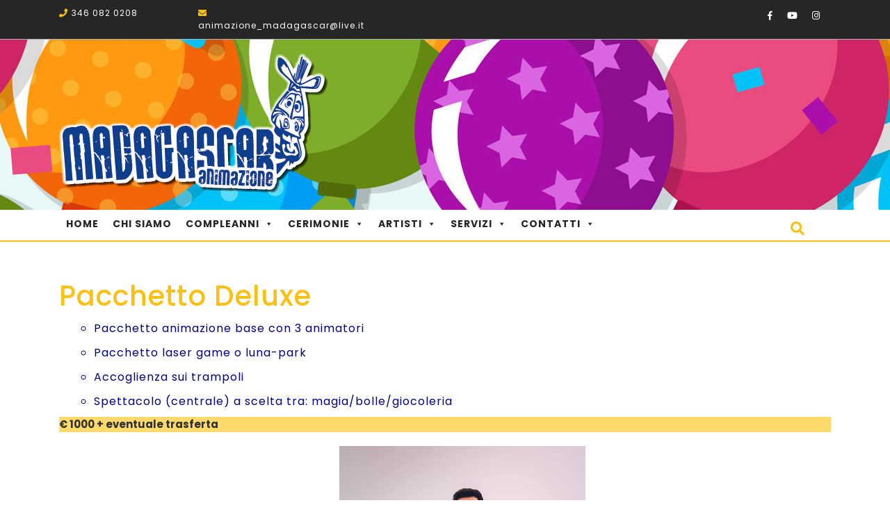

--- FILE ---
content_type: text/html; charset=UTF-8
request_url: https://www.animazionemadagascar.it/speciali/pacchetto-deluxe/
body_size: 12366
content:
<!DOCTYPE html>

<html lang="it-IT">
<head>
  <meta charset="UTF-8">
  <meta name="viewport" content="width=device-width">
  <link rel="profile" href="http://gmpg.org/xfn/11">
  <title>Pacchetto deluxe &#8211; Animazione Madagascar</title>
<meta name='robots' content='max-image-preview:large' />
	<style>img:is([sizes="auto" i], [sizes^="auto," i]) { contain-intrinsic-size: 3000px 1500px }</style>
	<link rel='dns-prefetch' href='//fonts.googleapis.com' />
<link rel="alternate" type="application/rss+xml" title="Animazione Madagascar &raquo; Feed" href="https://www.animazionemadagascar.it/feed/" />
<link rel="alternate" type="application/rss+xml" title="Animazione Madagascar &raquo; Feed dei commenti" href="https://www.animazionemadagascar.it/comments/feed/" />
<script type="text/javascript">
/* <![CDATA[ */
window._wpemojiSettings = {"baseUrl":"https:\/\/s.w.org\/images\/core\/emoji\/16.0.1\/72x72\/","ext":".png","svgUrl":"https:\/\/s.w.org\/images\/core\/emoji\/16.0.1\/svg\/","svgExt":".svg","source":{"wpemoji":"https:\/\/www.animazionemadagascar.it\/wp-includes\/js\/wp-emoji.js?ver=6.8.3","twemoji":"https:\/\/www.animazionemadagascar.it\/wp-includes\/js\/twemoji.js?ver=6.8.3"}};
/**
 * @output wp-includes/js/wp-emoji-loader.js
 */

/**
 * Emoji Settings as exported in PHP via _print_emoji_detection_script().
 * @typedef WPEmojiSettings
 * @type {object}
 * @property {?object} source
 * @property {?string} source.concatemoji
 * @property {?string} source.twemoji
 * @property {?string} source.wpemoji
 * @property {?boolean} DOMReady
 * @property {?Function} readyCallback
 */

/**
 * Support tests.
 * @typedef SupportTests
 * @type {object}
 * @property {?boolean} flag
 * @property {?boolean} emoji
 */

/**
 * IIFE to detect emoji support and load Twemoji if needed.
 *
 * @param {Window} window
 * @param {Document} document
 * @param {WPEmojiSettings} settings
 */
( function wpEmojiLoader( window, document, settings ) {
	if ( typeof Promise === 'undefined' ) {
		return;
	}

	var sessionStorageKey = 'wpEmojiSettingsSupports';
	var tests = [ 'flag', 'emoji' ];

	/**
	 * Checks whether the browser supports offloading to a Worker.
	 *
	 * @since 6.3.0
	 *
	 * @private
	 *
	 * @returns {boolean}
	 */
	function supportsWorkerOffloading() {
		return (
			typeof Worker !== 'undefined' &&
			typeof OffscreenCanvas !== 'undefined' &&
			typeof URL !== 'undefined' &&
			URL.createObjectURL &&
			typeof Blob !== 'undefined'
		);
	}

	/**
	 * @typedef SessionSupportTests
	 * @type {object}
	 * @property {number} timestamp
	 * @property {SupportTests} supportTests
	 */

	/**
	 * Get support tests from session.
	 *
	 * @since 6.3.0
	 *
	 * @private
	 *
	 * @returns {?SupportTests} Support tests, or null if not set or older than 1 week.
	 */
	function getSessionSupportTests() {
		try {
			/** @type {SessionSupportTests} */
			var item = JSON.parse(
				sessionStorage.getItem( sessionStorageKey )
			);
			if (
				typeof item === 'object' &&
				typeof item.timestamp === 'number' &&
				new Date().valueOf() < item.timestamp + 604800 && // Note: Number is a week in seconds.
				typeof item.supportTests === 'object'
			) {
				return item.supportTests;
			}
		} catch ( e ) {}
		return null;
	}

	/**
	 * Persist the supports in session storage.
	 *
	 * @since 6.3.0
	 *
	 * @private
	 *
	 * @param {SupportTests} supportTests Support tests.
	 */
	function setSessionSupportTests( supportTests ) {
		try {
			/** @type {SessionSupportTests} */
			var item = {
				supportTests: supportTests,
				timestamp: new Date().valueOf()
			};

			sessionStorage.setItem(
				sessionStorageKey,
				JSON.stringify( item )
			);
		} catch ( e ) {}
	}

	/**
	 * Checks if two sets of Emoji characters render the same visually.
	 *
	 * This is used to determine if the browser is rendering an emoji with multiple data points
	 * correctly. set1 is the emoji in the correct form, using a zero-width joiner. set2 is the emoji
	 * in the incorrect form, using a zero-width space. If the two sets render the same, then the browser
	 * does not support the emoji correctly.
	 *
	 * This function may be serialized to run in a Worker. Therefore, it cannot refer to variables from the containing
	 * scope. Everything must be passed by parameters.
	 *
	 * @since 4.9.0
	 *
	 * @private
	 *
	 * @param {CanvasRenderingContext2D} context 2D Context.
	 * @param {string} set1 Set of Emoji to test.
	 * @param {string} set2 Set of Emoji to test.
	 *
	 * @return {boolean} True if the two sets render the same.
	 */
	function emojiSetsRenderIdentically( context, set1, set2 ) {
		// Cleanup from previous test.
		context.clearRect( 0, 0, context.canvas.width, context.canvas.height );
		context.fillText( set1, 0, 0 );
		var rendered1 = new Uint32Array(
			context.getImageData(
				0,
				0,
				context.canvas.width,
				context.canvas.height
			).data
		);

		// Cleanup from previous test.
		context.clearRect( 0, 0, context.canvas.width, context.canvas.height );
		context.fillText( set2, 0, 0 );
		var rendered2 = new Uint32Array(
			context.getImageData(
				0,
				0,
				context.canvas.width,
				context.canvas.height
			).data
		);

		return rendered1.every( function ( rendered2Data, index ) {
			return rendered2Data === rendered2[ index ];
		} );
	}

	/**
	 * Checks if the center point of a single emoji is empty.
	 *
	 * This is used to determine if the browser is rendering an emoji with a single data point
	 * correctly. The center point of an incorrectly rendered emoji will be empty. A correctly
	 * rendered emoji will have a non-zero value at the center point.
	 *
	 * This function may be serialized to run in a Worker. Therefore, it cannot refer to variables from the containing
	 * scope. Everything must be passed by parameters.
	 *
	 * @since 6.8.2
	 *
	 * @private
	 *
	 * @param {CanvasRenderingContext2D} context 2D Context.
	 * @param {string} emoji Emoji to test.
	 *
	 * @return {boolean} True if the center point is empty.
	 */
	function emojiRendersEmptyCenterPoint( context, emoji ) {
		// Cleanup from previous test.
		context.clearRect( 0, 0, context.canvas.width, context.canvas.height );
		context.fillText( emoji, 0, 0 );

		// Test if the center point (16, 16) is empty (0,0,0,0).
		var centerPoint = context.getImageData(16, 16, 1, 1);
		for ( var i = 0; i < centerPoint.data.length; i++ ) {
			if ( centerPoint.data[ i ] !== 0 ) {
				// Stop checking the moment it's known not to be empty.
				return false;
			}
		}

		return true;
	}

	/**
	 * Determines if the browser properly renders Emoji that Twemoji can supplement.
	 *
	 * This function may be serialized to run in a Worker. Therefore, it cannot refer to variables from the containing
	 * scope. Everything must be passed by parameters.
	 *
	 * @since 4.2.0
	 *
	 * @private
	 *
	 * @param {CanvasRenderingContext2D} context 2D Context.
	 * @param {string} type Whether to test for support of "flag" or "emoji".
	 * @param {Function} emojiSetsRenderIdentically Reference to emojiSetsRenderIdentically function, needed due to minification.
	 * @param {Function} emojiRendersEmptyCenterPoint Reference to emojiRendersEmptyCenterPoint function, needed due to minification.
	 *
	 * @return {boolean} True if the browser can render emoji, false if it cannot.
	 */
	function browserSupportsEmoji( context, type, emojiSetsRenderIdentically, emojiRendersEmptyCenterPoint ) {
		var isIdentical;

		switch ( type ) {
			case 'flag':
				/*
				 * Test for Transgender flag compatibility. Added in Unicode 13.
				 *
				 * To test for support, we try to render it, and compare the rendering to how it would look if
				 * the browser doesn't render it correctly (white flag emoji + transgender symbol).
				 */
				isIdentical = emojiSetsRenderIdentically(
					context,
					'\uD83C\uDFF3\uFE0F\u200D\u26A7\uFE0F', // as a zero-width joiner sequence
					'\uD83C\uDFF3\uFE0F\u200B\u26A7\uFE0F' // separated by a zero-width space
				);

				if ( isIdentical ) {
					return false;
				}

				/*
				 * Test for Sark flag compatibility. This is the least supported of the letter locale flags,
				 * so gives us an easy test for full support.
				 *
				 * To test for support, we try to render it, and compare the rendering to how it would look if
				 * the browser doesn't render it correctly ([C] + [Q]).
				 */
				isIdentical = emojiSetsRenderIdentically(
					context,
					'\uD83C\uDDE8\uD83C\uDDF6', // as the sequence of two code points
					'\uD83C\uDDE8\u200B\uD83C\uDDF6' // as the two code points separated by a zero-width space
				);

				if ( isIdentical ) {
					return false;
				}

				/*
				 * Test for English flag compatibility. England is a country in the United Kingdom, it
				 * does not have a two letter locale code but rather a five letter sub-division code.
				 *
				 * To test for support, we try to render it, and compare the rendering to how it would look if
				 * the browser doesn't render it correctly (black flag emoji + [G] + [B] + [E] + [N] + [G]).
				 */
				isIdentical = emojiSetsRenderIdentically(
					context,
					// as the flag sequence
					'\uD83C\uDFF4\uDB40\uDC67\uDB40\uDC62\uDB40\uDC65\uDB40\uDC6E\uDB40\uDC67\uDB40\uDC7F',
					// with each code point separated by a zero-width space
					'\uD83C\uDFF4\u200B\uDB40\uDC67\u200B\uDB40\uDC62\u200B\uDB40\uDC65\u200B\uDB40\uDC6E\u200B\uDB40\uDC67\u200B\uDB40\uDC7F'
				);

				return ! isIdentical;
			case 'emoji':
				/*
				 * Does Emoji 16.0 cause the browser to go splat?
				 *
				 * To test for Emoji 16.0 support, try to render a new emoji: Splatter.
				 *
				 * The splatter emoji is a single code point emoji. Testing for browser support
				 * required testing the center point of the emoji to see if it is empty.
				 *
				 * 0xD83E 0xDEDF (\uD83E\uDEDF) == 🫟 Splatter.
				 *
				 * When updating this test, please ensure that the emoji is either a single code point
				 * or switch to using the emojiSetsRenderIdentically function and testing with a zero-width
				 * joiner vs a zero-width space.
				 */
				var notSupported = emojiRendersEmptyCenterPoint( context, '\uD83E\uDEDF' );
				return ! notSupported;
		}

		return false;
	}

	/**
	 * Checks emoji support tests.
	 *
	 * This function may be serialized to run in a Worker. Therefore, it cannot refer to variables from the containing
	 * scope. Everything must be passed by parameters.
	 *
	 * @since 6.3.0
	 *
	 * @private
	 *
	 * @param {string[]} tests Tests.
	 * @param {Function} browserSupportsEmoji Reference to browserSupportsEmoji function, needed due to minification.
	 * @param {Function} emojiSetsRenderIdentically Reference to emojiSetsRenderIdentically function, needed due to minification.
	 * @param {Function} emojiRendersEmptyCenterPoint Reference to emojiRendersEmptyCenterPoint function, needed due to minification.
	 *
	 * @return {SupportTests} Support tests.
	 */
	function testEmojiSupports( tests, browserSupportsEmoji, emojiSetsRenderIdentically, emojiRendersEmptyCenterPoint ) {
		var canvas;
		if (
			typeof WorkerGlobalScope !== 'undefined' &&
			self instanceof WorkerGlobalScope
		) {
			canvas = new OffscreenCanvas( 300, 150 ); // Dimensions are default for HTMLCanvasElement.
		} else {
			canvas = document.createElement( 'canvas' );
		}

		var context = canvas.getContext( '2d', { willReadFrequently: true } );

		/*
		 * Chrome on OS X added native emoji rendering in M41. Unfortunately,
		 * it doesn't work when the font is bolder than 500 weight. So, we
		 * check for bold rendering support to avoid invisible emoji in Chrome.
		 */
		context.textBaseline = 'top';
		context.font = '600 32px Arial';

		var supports = {};
		tests.forEach( function ( test ) {
			supports[ test ] = browserSupportsEmoji( context, test, emojiSetsRenderIdentically, emojiRendersEmptyCenterPoint );
		} );
		return supports;
	}

	/**
	 * Adds a script to the head of the document.
	 *
	 * @ignore
	 *
	 * @since 4.2.0
	 *
	 * @param {string} src The url where the script is located.
	 *
	 * @return {void}
	 */
	function addScript( src ) {
		var script = document.createElement( 'script' );
		script.src = src;
		script.defer = true;
		document.head.appendChild( script );
	}

	settings.supports = {
		everything: true,
		everythingExceptFlag: true
	};

	// Create a promise for DOMContentLoaded since the worker logic may finish after the event has fired.
	var domReadyPromise = new Promise( function ( resolve ) {
		document.addEventListener( 'DOMContentLoaded', resolve, {
			once: true
		} );
	} );

	// Obtain the emoji support from the browser, asynchronously when possible.
	new Promise( function ( resolve ) {
		var supportTests = getSessionSupportTests();
		if ( supportTests ) {
			resolve( supportTests );
			return;
		}

		if ( supportsWorkerOffloading() ) {
			try {
				// Note that the functions are being passed as arguments due to minification.
				var workerScript =
					'postMessage(' +
					testEmojiSupports.toString() +
					'(' +
					[
						JSON.stringify( tests ),
						browserSupportsEmoji.toString(),
						emojiSetsRenderIdentically.toString(),
						emojiRendersEmptyCenterPoint.toString()
					].join( ',' ) +
					'));';
				var blob = new Blob( [ workerScript ], {
					type: 'text/javascript'
				} );
				var worker = new Worker( URL.createObjectURL( blob ), { name: 'wpTestEmojiSupports' } );
				worker.onmessage = function ( event ) {
					supportTests = event.data;
					setSessionSupportTests( supportTests );
					worker.terminate();
					resolve( supportTests );
				};
				return;
			} catch ( e ) {}
		}

		supportTests = testEmojiSupports( tests, browserSupportsEmoji, emojiSetsRenderIdentically, emojiRendersEmptyCenterPoint );
		setSessionSupportTests( supportTests );
		resolve( supportTests );
	} )
		// Once the browser emoji support has been obtained from the session, finalize the settings.
		.then( function ( supportTests ) {
			/*
			 * Tests the browser support for flag emojis and other emojis, and adjusts the
			 * support settings accordingly.
			 */
			for ( var test in supportTests ) {
				settings.supports[ test ] = supportTests[ test ];

				settings.supports.everything =
					settings.supports.everything && settings.supports[ test ];

				if ( 'flag' !== test ) {
					settings.supports.everythingExceptFlag =
						settings.supports.everythingExceptFlag &&
						settings.supports[ test ];
				}
			}

			settings.supports.everythingExceptFlag =
				settings.supports.everythingExceptFlag &&
				! settings.supports.flag;

			// Sets DOMReady to false and assigns a ready function to settings.
			settings.DOMReady = false;
			settings.readyCallback = function () {
				settings.DOMReady = true;
			};
		} )
		.then( function () {
			return domReadyPromise;
		} )
		.then( function () {
			// When the browser can not render everything we need to load a polyfill.
			if ( ! settings.supports.everything ) {
				settings.readyCallback();

				var src = settings.source || {};

				if ( src.concatemoji ) {
					addScript( src.concatemoji );
				} else if ( src.wpemoji && src.twemoji ) {
					addScript( src.twemoji );
					addScript( src.wpemoji );
				}
			}
		} );
} )( window, document, window._wpemojiSettings );

/* ]]> */
</script>
<style id='wp-emoji-styles-inline-css' type='text/css'>

	img.wp-smiley, img.emoji {
		display: inline !important;
		border: none !important;
		box-shadow: none !important;
		height: 1em !important;
		width: 1em !important;
		margin: 0 0.07em !important;
		vertical-align: -0.1em !important;
		background: none !important;
		padding: 0 !important;
	}
</style>
<link rel='stylesheet' id='wp-block-library-css' href='https://www.animazionemadagascar.it/wp-includes/css/dist/block-library/style.css?ver=6.8.3' type='text/css' media='all' />
<style id='classic-theme-styles-inline-css' type='text/css'>
/**
 * These rules are needed for backwards compatibility.
 * They should match the button element rules in the base theme.json file.
 */
.wp-block-button__link {
	color: #ffffff;
	background-color: #32373c;
	border-radius: 9999px; /* 100% causes an oval, but any explicit but really high value retains the pill shape. */

	/* This needs a low specificity so it won't override the rules from the button element if defined in theme.json. */
	box-shadow: none;
	text-decoration: none;

	/* The extra 2px are added to size solids the same as the outline versions.*/
	padding: calc(0.667em + 2px) calc(1.333em + 2px);

	font-size: 1.125em;
}

.wp-block-file__button {
	background: #32373c;
	color: #ffffff;
	text-decoration: none;
}

</style>
<style id='joinchat-button-style-inline-css' type='text/css'>
.wp-block-joinchat-button{border:none!important;text-align:center}.wp-block-joinchat-button figure{display:table;margin:0 auto;padding:0}.wp-block-joinchat-button figcaption{font:normal normal 400 .6em/2em var(--wp--preset--font-family--system-font,sans-serif);margin:0;padding:0}.wp-block-joinchat-button .joinchat-button__qr{background-color:#fff;border:6px solid #25d366;border-radius:30px;box-sizing:content-box;display:block;height:200px;margin:auto;overflow:hidden;padding:10px;width:200px}.wp-block-joinchat-button .joinchat-button__qr canvas,.wp-block-joinchat-button .joinchat-button__qr img{display:block;margin:auto}.wp-block-joinchat-button .joinchat-button__link{align-items:center;background-color:#25d366;border:6px solid #25d366;border-radius:30px;display:inline-flex;flex-flow:row nowrap;justify-content:center;line-height:1.25em;margin:0 auto;text-decoration:none}.wp-block-joinchat-button .joinchat-button__link:before{background:transparent var(--joinchat-ico) no-repeat center;background-size:100%;content:"";display:block;height:1.5em;margin:-.75em .75em -.75em 0;width:1.5em}.wp-block-joinchat-button figure+.joinchat-button__link{margin-top:10px}@media (orientation:landscape)and (min-height:481px),(orientation:portrait)and (min-width:481px){.wp-block-joinchat-button.joinchat-button--qr-only figure+.joinchat-button__link{display:none}}@media (max-width:480px),(orientation:landscape)and (max-height:480px){.wp-block-joinchat-button figure{display:none}}

</style>
<style id='global-styles-inline-css' type='text/css'>
:root{--wp--preset--aspect-ratio--square: 1;--wp--preset--aspect-ratio--4-3: 4/3;--wp--preset--aspect-ratio--3-4: 3/4;--wp--preset--aspect-ratio--3-2: 3/2;--wp--preset--aspect-ratio--2-3: 2/3;--wp--preset--aspect-ratio--16-9: 16/9;--wp--preset--aspect-ratio--9-16: 9/16;--wp--preset--color--black: #000000;--wp--preset--color--cyan-bluish-gray: #abb8c3;--wp--preset--color--white: #ffffff;--wp--preset--color--pale-pink: #f78da7;--wp--preset--color--vivid-red: #cf2e2e;--wp--preset--color--luminous-vivid-orange: #ff6900;--wp--preset--color--luminous-vivid-amber: #fcb900;--wp--preset--color--light-green-cyan: #7bdcb5;--wp--preset--color--vivid-green-cyan: #00d084;--wp--preset--color--pale-cyan-blue: #8ed1fc;--wp--preset--color--vivid-cyan-blue: #0693e3;--wp--preset--color--vivid-purple: #9b51e0;--wp--preset--gradient--vivid-cyan-blue-to-vivid-purple: linear-gradient(135deg,rgba(6,147,227,1) 0%,rgb(155,81,224) 100%);--wp--preset--gradient--light-green-cyan-to-vivid-green-cyan: linear-gradient(135deg,rgb(122,220,180) 0%,rgb(0,208,130) 100%);--wp--preset--gradient--luminous-vivid-amber-to-luminous-vivid-orange: linear-gradient(135deg,rgba(252,185,0,1) 0%,rgba(255,105,0,1) 100%);--wp--preset--gradient--luminous-vivid-orange-to-vivid-red: linear-gradient(135deg,rgba(255,105,0,1) 0%,rgb(207,46,46) 100%);--wp--preset--gradient--very-light-gray-to-cyan-bluish-gray: linear-gradient(135deg,rgb(238,238,238) 0%,rgb(169,184,195) 100%);--wp--preset--gradient--cool-to-warm-spectrum: linear-gradient(135deg,rgb(74,234,220) 0%,rgb(151,120,209) 20%,rgb(207,42,186) 40%,rgb(238,44,130) 60%,rgb(251,105,98) 80%,rgb(254,248,76) 100%);--wp--preset--gradient--blush-light-purple: linear-gradient(135deg,rgb(255,206,236) 0%,rgb(152,150,240) 100%);--wp--preset--gradient--blush-bordeaux: linear-gradient(135deg,rgb(254,205,165) 0%,rgb(254,45,45) 50%,rgb(107,0,62) 100%);--wp--preset--gradient--luminous-dusk: linear-gradient(135deg,rgb(255,203,112) 0%,rgb(199,81,192) 50%,rgb(65,88,208) 100%);--wp--preset--gradient--pale-ocean: linear-gradient(135deg,rgb(255,245,203) 0%,rgb(182,227,212) 50%,rgb(51,167,181) 100%);--wp--preset--gradient--electric-grass: linear-gradient(135deg,rgb(202,248,128) 0%,rgb(113,206,126) 100%);--wp--preset--gradient--midnight: linear-gradient(135deg,rgb(2,3,129) 0%,rgb(40,116,252) 100%);--wp--preset--font-size--small: 13px;--wp--preset--font-size--medium: 20px;--wp--preset--font-size--large: 36px;--wp--preset--font-size--x-large: 42px;--wp--preset--spacing--20: 0.44rem;--wp--preset--spacing--30: 0.67rem;--wp--preset--spacing--40: 1rem;--wp--preset--spacing--50: 1.5rem;--wp--preset--spacing--60: 2.25rem;--wp--preset--spacing--70: 3.38rem;--wp--preset--spacing--80: 5.06rem;--wp--preset--shadow--natural: 6px 6px 9px rgba(0, 0, 0, 0.2);--wp--preset--shadow--deep: 12px 12px 50px rgba(0, 0, 0, 0.4);--wp--preset--shadow--sharp: 6px 6px 0px rgba(0, 0, 0, 0.2);--wp--preset--shadow--outlined: 6px 6px 0px -3px rgba(255, 255, 255, 1), 6px 6px rgba(0, 0, 0, 1);--wp--preset--shadow--crisp: 6px 6px 0px rgba(0, 0, 0, 1);}:where(.is-layout-flex){gap: 0.5em;}:where(.is-layout-grid){gap: 0.5em;}body .is-layout-flex{display: flex;}.is-layout-flex{flex-wrap: wrap;align-items: center;}.is-layout-flex > :is(*, div){margin: 0;}body .is-layout-grid{display: grid;}.is-layout-grid > :is(*, div){margin: 0;}:where(.wp-block-columns.is-layout-flex){gap: 2em;}:where(.wp-block-columns.is-layout-grid){gap: 2em;}:where(.wp-block-post-template.is-layout-flex){gap: 1.25em;}:where(.wp-block-post-template.is-layout-grid){gap: 1.25em;}.has-black-color{color: var(--wp--preset--color--black) !important;}.has-cyan-bluish-gray-color{color: var(--wp--preset--color--cyan-bluish-gray) !important;}.has-white-color{color: var(--wp--preset--color--white) !important;}.has-pale-pink-color{color: var(--wp--preset--color--pale-pink) !important;}.has-vivid-red-color{color: var(--wp--preset--color--vivid-red) !important;}.has-luminous-vivid-orange-color{color: var(--wp--preset--color--luminous-vivid-orange) !important;}.has-luminous-vivid-amber-color{color: var(--wp--preset--color--luminous-vivid-amber) !important;}.has-light-green-cyan-color{color: var(--wp--preset--color--light-green-cyan) !important;}.has-vivid-green-cyan-color{color: var(--wp--preset--color--vivid-green-cyan) !important;}.has-pale-cyan-blue-color{color: var(--wp--preset--color--pale-cyan-blue) !important;}.has-vivid-cyan-blue-color{color: var(--wp--preset--color--vivid-cyan-blue) !important;}.has-vivid-purple-color{color: var(--wp--preset--color--vivid-purple) !important;}.has-black-background-color{background-color: var(--wp--preset--color--black) !important;}.has-cyan-bluish-gray-background-color{background-color: var(--wp--preset--color--cyan-bluish-gray) !important;}.has-white-background-color{background-color: var(--wp--preset--color--white) !important;}.has-pale-pink-background-color{background-color: var(--wp--preset--color--pale-pink) !important;}.has-vivid-red-background-color{background-color: var(--wp--preset--color--vivid-red) !important;}.has-luminous-vivid-orange-background-color{background-color: var(--wp--preset--color--luminous-vivid-orange) !important;}.has-luminous-vivid-amber-background-color{background-color: var(--wp--preset--color--luminous-vivid-amber) !important;}.has-light-green-cyan-background-color{background-color: var(--wp--preset--color--light-green-cyan) !important;}.has-vivid-green-cyan-background-color{background-color: var(--wp--preset--color--vivid-green-cyan) !important;}.has-pale-cyan-blue-background-color{background-color: var(--wp--preset--color--pale-cyan-blue) !important;}.has-vivid-cyan-blue-background-color{background-color: var(--wp--preset--color--vivid-cyan-blue) !important;}.has-vivid-purple-background-color{background-color: var(--wp--preset--color--vivid-purple) !important;}.has-black-border-color{border-color: var(--wp--preset--color--black) !important;}.has-cyan-bluish-gray-border-color{border-color: var(--wp--preset--color--cyan-bluish-gray) !important;}.has-white-border-color{border-color: var(--wp--preset--color--white) !important;}.has-pale-pink-border-color{border-color: var(--wp--preset--color--pale-pink) !important;}.has-vivid-red-border-color{border-color: var(--wp--preset--color--vivid-red) !important;}.has-luminous-vivid-orange-border-color{border-color: var(--wp--preset--color--luminous-vivid-orange) !important;}.has-luminous-vivid-amber-border-color{border-color: var(--wp--preset--color--luminous-vivid-amber) !important;}.has-light-green-cyan-border-color{border-color: var(--wp--preset--color--light-green-cyan) !important;}.has-vivid-green-cyan-border-color{border-color: var(--wp--preset--color--vivid-green-cyan) !important;}.has-pale-cyan-blue-border-color{border-color: var(--wp--preset--color--pale-cyan-blue) !important;}.has-vivid-cyan-blue-border-color{border-color: var(--wp--preset--color--vivid-cyan-blue) !important;}.has-vivid-purple-border-color{border-color: var(--wp--preset--color--vivid-purple) !important;}.has-vivid-cyan-blue-to-vivid-purple-gradient-background{background: var(--wp--preset--gradient--vivid-cyan-blue-to-vivid-purple) !important;}.has-light-green-cyan-to-vivid-green-cyan-gradient-background{background: var(--wp--preset--gradient--light-green-cyan-to-vivid-green-cyan) !important;}.has-luminous-vivid-amber-to-luminous-vivid-orange-gradient-background{background: var(--wp--preset--gradient--luminous-vivid-amber-to-luminous-vivid-orange) !important;}.has-luminous-vivid-orange-to-vivid-red-gradient-background{background: var(--wp--preset--gradient--luminous-vivid-orange-to-vivid-red) !important;}.has-very-light-gray-to-cyan-bluish-gray-gradient-background{background: var(--wp--preset--gradient--very-light-gray-to-cyan-bluish-gray) !important;}.has-cool-to-warm-spectrum-gradient-background{background: var(--wp--preset--gradient--cool-to-warm-spectrum) !important;}.has-blush-light-purple-gradient-background{background: var(--wp--preset--gradient--blush-light-purple) !important;}.has-blush-bordeaux-gradient-background{background: var(--wp--preset--gradient--blush-bordeaux) !important;}.has-luminous-dusk-gradient-background{background: var(--wp--preset--gradient--luminous-dusk) !important;}.has-pale-ocean-gradient-background{background: var(--wp--preset--gradient--pale-ocean) !important;}.has-electric-grass-gradient-background{background: var(--wp--preset--gradient--electric-grass) !important;}.has-midnight-gradient-background{background: var(--wp--preset--gradient--midnight) !important;}.has-small-font-size{font-size: var(--wp--preset--font-size--small) !important;}.has-medium-font-size{font-size: var(--wp--preset--font-size--medium) !important;}.has-large-font-size{font-size: var(--wp--preset--font-size--large) !important;}.has-x-large-font-size{font-size: var(--wp--preset--font-size--x-large) !important;}
:where(.wp-block-post-template.is-layout-flex){gap: 1.25em;}:where(.wp-block-post-template.is-layout-grid){gap: 1.25em;}
:where(.wp-block-columns.is-layout-flex){gap: 2em;}:where(.wp-block-columns.is-layout-grid){gap: 2em;}
:root :where(.wp-block-pullquote){font-size: 1.5em;line-height: 1.6;}
</style>
<link rel='stylesheet' id='contact-form-7-css' href='https://www.animazionemadagascar.it/wp-content/plugins/contact-form-7/includes/css/styles.css?ver=6.1' type='text/css' media='all' />
<link rel='stylesheet' id='foobox-free-min-css' href='https://www.animazionemadagascar.it/wp-content/plugins/foobox-image-lightbox/free/css/foobox.free.min.css?ver=2.7.35' type='text/css' media='all' />
<link rel='stylesheet' id='megamenu-css' href='https://www.animazionemadagascar.it/wp-content/uploads/maxmegamenu/style.css?ver=010a67' type='text/css' media='all' />
<link rel='stylesheet' id='dashicons-css' href='https://www.animazionemadagascar.it/wp-includes/css/dashicons.css?ver=6.8.3' type='text/css' media='all' />
<link rel='stylesheet' id='advance-startup-font-css' href='//fonts.googleapis.com/css?family=Poppins%3A100%2C100i%2C200%2C200i%2C300%2C300i%2C400%2C400i%2C500%2C500i%2C600%2C600i%2C700%2C700i%2C800%2C800i%2C900%2C900i&#038;ver=6.8.3' type='text/css' media='all' />
<link rel='stylesheet' id='bootstrap-css' href='https://www.animazionemadagascar.it/wp-content/themes/advance-startup/css/bootstrap.css?ver=6.8.3' type='text/css' media='all' />
<link rel='stylesheet' id='advance-startup-basic-style-css' href='https://www.animazionemadagascar.it/wp-content/themes/advance-startup/style.css?ver=6.8.3' type='text/css' media='all' />
<style id='advance-startup-basic-style-inline-css' type='text/css'>

        #header-top,
		.page-template-custom-front-page #header-top{
			background-image:url('https://www.animazionemadagascar.it/wp-content/uploads/2019/02/balloon-1.jpg');
			background-position: center top;
		}
</style>
<link rel='stylesheet' id='advance-startup-customcss-css' href='https://www.animazionemadagascar.it/wp-content/themes/advance-startup/css/custom.css?ver=6.8.3' type='text/css' media='all' />
<link rel='stylesheet' id='font-awesome-css' href='https://www.animazionemadagascar.it/wp-content/themes/advance-startup/css/fontawesome-all.css?ver=6.8.3' type='text/css' media='all' />
<!--[if IE]>
<link rel='stylesheet' id='advance-startup-ie-css' href='https://www.animazionemadagascar.it/wp-content/themes/advance-startup/css/ie.css?ver=6.8.3' type='text/css' media='all' />
<![endif]-->
<script type="text/javascript" src="https://www.animazionemadagascar.it/wp-includes/js/jquery/jquery.js?ver=3.7.1" id="jquery-core-js"></script>
<script type="text/javascript" src="https://www.animazionemadagascar.it/wp-includes/js/jquery/jquery-migrate.js?ver=3.4.1" id="jquery-migrate-js"></script>
<script type="text/javascript" src="https://www.animazionemadagascar.it/wp-content/themes/advance-startup/js/SmoothScroll.js?ver=6.8.3" id="SmoothScroll-js"></script>
<script type="text/javascript" src="https://www.animazionemadagascar.it/wp-content/themes/advance-startup/js/custom.js?ver=6.8.3" id="advance-startup-customscripts-jquery-js"></script>
<script type="text/javascript" src="https://www.animazionemadagascar.it/wp-content/themes/advance-startup/js/bootstrap.js?ver=6.8.3" id="bootstrap-js"></script>
<script type="text/javascript" id="foobox-free-min-js-before">
/* <![CDATA[ */
/* Run FooBox FREE (v2.7.35) */
var FOOBOX = window.FOOBOX = {
	ready: true,
	disableOthers: false,
	o: {wordpress: { enabled: true }, countMessage:'image %index of %total', captions: { dataTitle: ["captionTitle","title"], dataDesc: ["captionDesc","description"] }, rel: '', excludes:'.fbx-link,.nofoobox,.nolightbox,a[href*="pinterest.com/pin/create/button/"]', affiliate : { enabled: false }},
	selectors: [
		".gallery", ".wp-block-gallery", ".wp-caption", ".wp-block-image", "a:has(img[class*=wp-image-])", ".foobox"
	],
	pre: function( $ ){
		// Custom JavaScript (Pre)
		
	},
	post: function( $ ){
		// Custom JavaScript (Post)
		
		// Custom Captions Code
		
	},
	custom: function( $ ){
		// Custom Extra JS
		
	}
};
/* ]]> */
</script>
<script type="text/javascript" src="https://www.animazionemadagascar.it/wp-content/plugins/foobox-image-lightbox/free/js/foobox.free.min.js?ver=2.7.35" id="foobox-free-min-js"></script>
<link rel="https://api.w.org/" href="https://www.animazionemadagascar.it/wp-json/" /><link rel="alternate" title="JSON" type="application/json" href="https://www.animazionemadagascar.it/wp-json/wp/v2/pages/929" /><link rel="EditURI" type="application/rsd+xml" title="RSD" href="https://www.animazionemadagascar.it/xmlrpc.php?rsd" />
<meta name="generator" content="WordPress 6.8.3" />
<link rel="canonical" href="https://www.animazionemadagascar.it/speciali/pacchetto-deluxe/" />
<link rel='shortlink' href='https://www.animazionemadagascar.it/?p=929' />
<link rel="alternate" title="oEmbed (JSON)" type="application/json+oembed" href="https://www.animazionemadagascar.it/wp-json/oembed/1.0/embed?url=https%3A%2F%2Fwww.animazionemadagascar.it%2Fspeciali%2Fpacchetto-deluxe%2F" />
<link rel="alternate" title="oEmbed (XML)" type="text/xml+oembed" href="https://www.animazionemadagascar.it/wp-json/oembed/1.0/embed?url=https%3A%2F%2Fwww.animazionemadagascar.it%2Fspeciali%2Fpacchetto-deluxe%2F&#038;format=xml" />
<style type="text/css" id="custom-background-css">
body.custom-background { background-color: #ffffff; }
</style>
	<link rel="icon" href="https://www.animazionemadagascar.it/wp-content/uploads/2021/03/favicon-150x150.jpg" sizes="32x32" />
<link rel="icon" href="https://www.animazionemadagascar.it/wp-content/uploads/2021/03/favicon-300x300.jpg" sizes="192x192" />
<link rel="apple-touch-icon" href="https://www.animazionemadagascar.it/wp-content/uploads/2021/03/favicon-300x300.jpg" />
<meta name="msapplication-TileImage" content="https://www.animazionemadagascar.it/wp-content/uploads/2021/03/favicon-300x300.jpg" />
		<style type="text/css" id="wp-custom-css">
			@media (min-width: 992px ) {

  .header .navbar-container .main-menu li.two-columns ul.dropdown-menu > li.menu-item {
    width: calc(50% - (var(--wp--preset--spacing--50) / 2)) !important;
  }

  .header .navbar-container .main-menu li.two-columns:hover > .dropdown-menu {
    min-width: 460px !important;
    display: flex !important;
    flex-direction: row !important;
    flex-wrap: wrap !important;
    column-gap: var(--wp--preset--spacing--50) !important;
  }
  
}		</style>
		<style type="text/css">/** Mega Menu CSS: fs **/</style>
</head>

<body class="wp-singular page-template-default page page-id-929 page-child parent-pageid-921 custom-background wp-custom-logo wp-theme-advance-startup mega-menu-primary">
 

<div class="top-header">
  <div class="container">
    <div class="row m-0">
      <div class="col-lg-2 col-md-6 p-0 ">
        <div class="phone">
                      <i class="fas fa-phone"></i><span>346 082 0208</span>
                  </div> 
      </div>
      <div class="col-lg-3 col-md-6">
        <div class="mail">
                      <i class="fas fa-envelope"></i><span>animazione_madagascar@live.it</span>
                  </div>  
      </div>
      <div class="col-lg-3 col-md-6 time p-0">
              </div>
      <div class="col-lg-4 col-md-6">
        <div class="social-icons">
                      <a href="https://www.facebook.com/animazione.madagascar/"><i class="fab fa-facebook-f" aria-hidden="true"></i></a>
                                          <a href="https://www.instagram.com/madagascar_group/"><i class="fab fa-youtube"></i></a>
                                <a href="https://www.instagram.com/madagascar_group/"><i class="fab fa-instagram"></i></a>
                            </div>
      </div>
    </div>
  </div>
</div>  
<div id="header-top">
  <div class="container">
    <div class="row">
      <div class="col-lg-6 col-md-6">
        <div class="logo">
          <a href="https://www.animazionemadagascar.it/" class="custom-logo-link" rel="home"><img width="386" height="207" src="https://www.animazionemadagascar.it/wp-content/uploads/2019/02/logo_ombraFBx2.png" class="custom-logo" alt="Animazione Madagascar" decoding="async" fetchpriority="high" srcset="https://www.animazionemadagascar.it/wp-content/uploads/2019/02/logo_ombraFBx2.png 386w, https://www.animazionemadagascar.it/wp-content/uploads/2019/02/logo_ombraFBx2-300x161.png 300w" sizes="(max-width: 386px) 100vw, 386px" /></a>        </div>
      </div>
      <div class="col-lg-6 col-md-6">
        <div class="talk-btn">
                  </div>
      </div>
    </div>
  </div>
</div>

<div class="toggle"><a class="toggleMenu" href="#">Menu</a></div>


<div id="header">
  <div class="main-menu">
    <div class="container">
      <div class="menu-color">
        <div class="row ">
          <div class="col-lg-11 col-md-11 ">
            <div class="nav">
              <div id="mega-menu-wrap-primary" class="mega-menu-wrap"><div class="mega-menu-toggle"><div class="mega-toggle-blocks-left"></div><div class="mega-toggle-blocks-center"></div><div class="mega-toggle-blocks-right"><div class='mega-toggle-block mega-menu-toggle-animated-block mega-toggle-block-0' id='mega-toggle-block-0'><button aria-label="Toggle Menu" class="mega-toggle-animated mega-toggle-animated-slider" type="button" aria-expanded="false">
                  <span class="mega-toggle-animated-box">
                    <span class="mega-toggle-animated-inner"></span>
                  </span>
                </button></div></div></div><ul id="mega-menu-primary" class="mega-menu max-mega-menu mega-menu-horizontal mega-no-js" data-event="hover_intent" data-effect="fade_up" data-effect-speed="200" data-effect-mobile="slide_right" data-effect-speed-mobile="200" data-mobile-force-width="false" data-second-click="go" data-document-click="collapse" data-vertical-behaviour="standard" data-breakpoint="768" data-unbind="true" data-mobile-state="collapse_all" data-mobile-direction="vertical" data-hover-intent-timeout="300" data-hover-intent-interval="100"><li class="mega-menu-item mega-menu-item-type-custom mega-menu-item-object-custom mega-menu-item-home mega-align-bottom-left mega-menu-flyout mega-menu-item-30" id="mega-menu-item-30"><a class="mega-menu-link" href="https://www.animazionemadagascar.it/" tabindex="0">Home</a></li><li class="mega-menu-item mega-menu-item-type-post_type mega-menu-item-object-page mega-align-bottom-left mega-menu-flyout mega-menu-item-568" id="mega-menu-item-568"><a class="mega-menu-link" href="https://www.animazionemadagascar.it/chi-siamo/" tabindex="0">Chi Siamo</a></li><li class="mega-sub-menu-columns mega-menu-item mega-menu-item-type-post_type mega-menu-item-object-page mega-menu-item-has-children mega-menu-megamenu mega-align-bottom-left mega-menu-megamenu mega-menu-item-35 sub-menu-columns" id="mega-menu-item-35"><a class="mega-menu-link" href="https://www.animazionemadagascar.it/i-nostri-compleanni/" aria-expanded="false" tabindex="0">Compleanni<span class="mega-indicator" aria-hidden="true"></span></a>
<ul class="mega-sub-menu">
<li class="mega-menu-item mega-menu-item-type-post_type mega-menu-item-object-page mega-menu-column-standard mega-menu-columns-1-of-4 mega-menu-item-97" style="--columns:4; --span:1" id="mega-menu-item-97"><a class="mega-menu-link" href="https://www.animazionemadagascar.it/i-nostri-compleanni/festa-base/">Festa base</a></li><li class="mega-menu-item mega-menu-item-type-post_type mega-menu-item-object-page mega-menu-column-standard mega-menu-columns-1-of-4 mega-menu-item-54" style="--columns:4; --span:1" id="mega-menu-item-54"><a class="mega-menu-link" href="https://www.animazionemadagascar.it/i-nostri-compleanni/baby-park/">Baby Park</a></li><li class="mega-menu-item mega-menu-item-type-post_type mega-menu-item-object-page mega-menu-column-standard mega-menu-columns-1-of-4 mega-menu-item-1246" style="--columns:4; --span:1" id="mega-menu-item-1246"><a class="mega-menu-link" href="https://www.animazionemadagascar.it/i-nostri-compleanni/giochi-senza-frontiere/">Giochi senza frontiere</a></li><li class="mega-menu-item mega-menu-item-type-post_type mega-menu-item-object-page mega-menu-column-standard mega-menu-columns-1-of-4 mega-menu-item-61" style="--columns:4; --span:1" id="mega-menu-item-61"><a class="mega-menu-link" href="https://www.animazionemadagascar.it/i-nostri-compleanni/disco-party/">Disco party</a></li><li class="mega-menu-item mega-menu-item-type-post_type mega-menu-item-object-page mega-menu-column-standard mega-menu-columns-1-of-4 mega-menu-clear mega-menu-item-60" style="--columns:4; --span:1" id="mega-menu-item-60"><a class="mega-menu-link" href="https://www.animazionemadagascar.it/i-nostri-compleanni/fluo-party/">Fluo party</a></li><li class="mega-menu-item mega-menu-item-type-post_type mega-menu-item-object-page mega-menu-column-standard mega-menu-columns-1-of-4 mega-menu-item-85" style="--columns:4; --span:1" id="mega-menu-item-85"><a class="mega-menu-link" href="https://www.animazionemadagascar.it/i-nostri-compleanni/nerf/">Nerf</a></li><li class="mega-menu-item mega-menu-item-type-post_type mega-menu-item-object-page mega-menu-column-standard mega-menu-columns-1-of-4 mega-menu-item-1126" style="--columns:4; --span:1" id="mega-menu-item-1126"><a class="mega-menu-link" href="https://www.animazionemadagascar.it/i-nostri-compleanni/laser-game/">Laser-game</a></li><li class="mega-menu-item mega-menu-item-type-post_type mega-menu-item-object-page mega-menu-column-standard mega-menu-columns-1-of-4 mega-menu-item-84" style="--columns:4; --span:1" id="mega-menu-item-84"><a class="mega-menu-link" href="https://www.animazionemadagascar.it/i-nostri-compleanni/avengers-o-supereroi/">Avengers o supereroi</a></li><li class="mega-menu-item mega-menu-item-type-post_type mega-menu-item-object-page mega-menu-column-standard mega-menu-columns-1-of-4 mega-menu-clear mega-menu-item-83" style="--columns:4; --span:1" id="mega-menu-item-83"><a class="mega-menu-link" href="https://www.animazionemadagascar.it/i-nostri-compleanni/circo/">Circo</a></li><li class="mega-menu-item mega-menu-item-type-post_type mega-menu-item-object-page mega-menu-column-standard mega-menu-columns-1-of-4 mega-menu-item-82" style="--columns:4; --span:1" id="mega-menu-item-82"><a class="mega-menu-link" href="https://www.animazionemadagascar.it/i-nostri-compleanni/cowboy-ed-indiani/">Cowboy ed indiani</a></li><li class="mega-menu-item mega-menu-item-type-post_type mega-menu-item-object-page mega-menu-column-standard mega-menu-columns-1-of-4 mega-menu-item-81" style="--columns:4; --span:1" id="mega-menu-item-81"><a class="mega-menu-link" href="https://www.animazionemadagascar.it/i-nostri-compleanni/hawaii/">Hawaii</a></li><li class="mega-menu-item mega-menu-item-type-post_type mega-menu-item-object-page mega-menu-column-standard mega-menu-columns-1-of-4 mega-menu-item-80" style="--columns:4; --span:1" id="mega-menu-item-80"><a class="mega-menu-link" href="https://www.animazionemadagascar.it/i-nostri-compleanni/party-america/">Party America</a></li><li class="mega-menu-item mega-menu-item-type-post_type mega-menu-item-object-page mega-menu-column-standard mega-menu-columns-1-of-4 mega-menu-clear mega-menu-item-79" style="--columns:4; --span:1" id="mega-menu-item-79"><a class="mega-menu-link" href="https://www.animazionemadagascar.it/i-nostri-compleanni/magia-ed-harry-potter/">Magia Harry Potter</a></li><li class="mega-menu-item mega-menu-item-type-post_type mega-menu-item-object-page mega-menu-column-standard mega-menu-columns-1-of-4 mega-menu-item-100" style="--columns:4; --span:1" id="mega-menu-item-100"><a class="mega-menu-link" href="https://www.animazionemadagascar.it/i-nostri-compleanni/pirati/">Pirati</a></li><li class="mega-menu-item mega-menu-item-type-post_type mega-menu-item-object-page mega-menu-column-standard mega-menu-columns-1-of-4 mega-menu-item-99" style="--columns:4; --span:1" id="mega-menu-item-99"><a class="mega-menu-link" href="https://www.animazionemadagascar.it/i-nostri-compleanni/principesse/">Principesse</a></li><li class="mega-menu-item mega-menu-item-type-post_type mega-menu-item-object-page mega-menu-column-standard mega-menu-columns-1-of-4 mega-menu-item-98" style="--columns:4; --span:1" id="mega-menu-item-98"><a class="mega-menu-link" href="https://www.animazionemadagascar.it/i-nostri-compleanni/sport/">Sport</a></li><li class="mega-menu-item mega-menu-item-type-post_type mega-menu-item-object-page mega-menu-column-standard mega-menu-columns-1-of-4 mega-menu-clear mega-menu-item-96" style="--columns:4; --span:1" id="mega-menu-item-96"><a class="mega-menu-link" href="https://www.animazionemadagascar.it/i-nostri-compleanni/festa-pigiama-party/">Festa pigiama party</a></li><li class="mega-menu-item mega-menu-item-type-post_type mega-menu-item-object-page mega-menu-column-standard mega-menu-columns-1-of-4 mega-menu-item-903" style="--columns:4; --span:1" id="mega-menu-item-903"><a class="mega-menu-link" href="https://www.animazionemadagascar.it/i-nostri-compleanni/play-party/">Play party</a></li><li class="mega-menu-item mega-menu-item-type-post_type mega-menu-item-object-page mega-menu-column-standard mega-menu-columns-1-of-4 mega-menu-item-1184" style="--columns:4; --span:1" id="mega-menu-item-1184"><a class="mega-menu-link" href="https://www.animazionemadagascar.it/i-nostri-compleanni/halloween-party/">Halloween Party</a></li><li class="mega-menu-item mega-menu-item-type-post_type mega-menu-item-object-page mega-menu-column-standard mega-menu-columns-1-of-4 mega-menu-item-1223" style="--columns:4; --span:1" id="mega-menu-item-1223"><a class="mega-menu-link" href="https://www.animazionemadagascar.it/i-nostri-compleanni/carnival-party/">Carnival Party</a></li><li class="mega-menu-item mega-menu-item-type-post_type mega-menu-item-object-page mega-menu-column-standard mega-menu-columns-1-of-4 mega-menu-clear mega-menu-item-1234" style="--columns:4; --span:1" id="mega-menu-item-1234"><a class="mega-menu-link" href="https://www.animazionemadagascar.it/i-nostri-compleanni/schiuma-party/">Schiuma Party</a></li><li class="mega-menu-item mega-menu-item-type-post_type mega-menu-item-object-page mega-menu-column-standard mega-menu-columns-1-of-4 mega-menu-item-1241" style="--columns:4; --span:1" id="mega-menu-item-1241"><a class="mega-menu-link" href="https://www.animazionemadagascar.it/i-nostri-compleanni/splash-party/">Splash Party</a></li><li class="mega-menu-item mega-menu-item-type-post_type mega-menu-item-object-page mega-menu-column-standard mega-menu-columns-1-of-4 mega-menu-item-1253" style="--columns:4; --span:1" id="mega-menu-item-1253"><a class="mega-menu-link" href="https://www.animazionemadagascar.it/i-nostri-compleanni/festa-beauty/">Festa Beauty</a></li><li class="mega-menu-item mega-menu-item-type-post_type mega-menu-item-object-page mega-menu-column-standard mega-menu-columns-1-of-4 mega-menu-item-1262" style="--columns:4; --span:1" id="mega-menu-item-1262"><a class="mega-menu-link" href="https://www.animazionemadagascar.it/i-nostri-compleanni/festa-piccoli-scienziati/">Festa Piccoli Scienziati</a></li><li class="mega-menu-item mega-menu-item-type-post_type mega-menu-item-object-page mega-menu-column-standard mega-menu-columns-1-of-4 mega-menu-clear mega-menu-item-1311" style="--columns:4; --span:1" id="mega-menu-item-1311"><a class="mega-menu-link" href="https://www.animazionemadagascar.it/i-nostri-compleanni/festa-piccoli-chef/">Festa Piccoli Chef</a></li><li class="mega-menu-item mega-menu-item-type-post_type mega-menu-item-object-page mega-menu-column-standard mega-menu-columns-1-of-4 mega-menu-item-1397" style="--columns:4; --span:1" id="mega-menu-item-1397"><a class="mega-menu-link" href="https://www.animazionemadagascar.it/i-nostri-compleanni/christmas-party/">Christmas Party</a></li><li class="mega-menu-item mega-menu-item-type-post_type mega-menu-item-object-page mega-menu-column-standard mega-menu-columns-1-of-4 mega-menu-item-1451" style="--columns:4; --span:1" id="mega-menu-item-1451"><a class="mega-menu-link" href="https://www.animazionemadagascar.it/i-nostri-compleanni/holi-party/">Holi Party</a></li><li class="mega-menu-item mega-menu-item-type-post_type mega-menu-item-object-page mega-menu-column-standard mega-menu-columns-1-of-4 mega-menu-item-1452" style="--columns:4; --span:1" id="mega-menu-item-1452"><a class="mega-menu-link" href="https://www.animazionemadagascar.it/i-nostri-compleanni/bubble-party/">Bubble Party</a></li></ul>
</li><li class="mega-menu-item mega-menu-item-type-post_type mega-menu-item-object-page mega-menu-item-has-children mega-align-bottom-left mega-menu-flyout mega-menu-item-1547" id="mega-menu-item-1547"><a class="mega-menu-link" href="https://www.animazionemadagascar.it/le-nostre-cerimonie/" aria-expanded="false" tabindex="0">Cerimonie<span class="mega-indicator" aria-hidden="true"></span></a>
<ul class="mega-sub-menu">
<li class="mega-menu-item mega-menu-item-type-post_type mega-menu-item-object-page mega-menu-item-1558" id="mega-menu-item-1558"><a class="mega-menu-link" href="https://www.animazionemadagascar.it/le-nostre-cerimonie/pacchetto-calcio/">Pacchetto Calcio</a></li><li class="mega-menu-item mega-menu-item-type-post_type mega-menu-item-object-page mega-menu-item-1556" id="mega-menu-item-1556"><a class="mega-menu-link" href="https://www.animazionemadagascar.it/le-nostre-cerimonie/pacchetto-calcio-big/">Pacchetto Calcio Big</a></li><li class="mega-menu-item mega-menu-item-type-post_type mega-menu-item-object-page mega-menu-item-1555" id="mega-menu-item-1555"><a class="mega-menu-link" href="https://www.animazionemadagascar.it/le-nostre-cerimonie/pacchetto-disco/">Pacchetto Disco</a></li><li class="mega-menu-item mega-menu-item-type-post_type mega-menu-item-object-page mega-menu-item-1550" id="mega-menu-item-1550"><a class="mega-menu-link" href="https://www.animazionemadagascar.it/le-nostre-cerimonie/pacchetto-party-mix/">Pacchetto Party Mix</a></li><li class="mega-menu-item mega-menu-item-type-post_type mega-menu-item-object-page mega-menu-item-1553" id="mega-menu-item-1553"><a class="mega-menu-link" href="https://www.animazionemadagascar.it/le-nostre-cerimonie/pacchetto-luna-park-gonfiabili/">Pacchetto Luna Park Gonfiabili</a></li><li class="mega-menu-item mega-menu-item-type-post_type mega-menu-item-object-page mega-menu-item-1552" id="mega-menu-item-1552"><a class="mega-menu-link" href="https://www.animazionemadagascar.it/le-nostre-cerimonie/pacchetto-luna-park-in-legno/">Pacchetto Luna Park in Legno</a></li><li class="mega-menu-item mega-menu-item-type-post_type mega-menu-item-object-page mega-menu-item-1551" id="mega-menu-item-1551"><a class="mega-menu-link" href="https://www.animazionemadagascar.it/le-nostre-cerimonie/pacchetto-nerf/">Pacchetto NERF</a></li><li class="mega-menu-item mega-menu-item-type-post_type mega-menu-item-object-page mega-menu-item-1554" id="mega-menu-item-1554"><a class="mega-menu-link" href="https://www.animazionemadagascar.it/le-nostre-cerimonie/pacchetto-laser-game/">Pacchetto Laser Game</a></li><li class="mega-menu-item mega-menu-item-type-post_type mega-menu-item-object-page mega-menu-item-1557" id="mega-menu-item-1557"><a class="mega-menu-link" href="https://www.animazionemadagascar.it/le-nostre-cerimonie/pacchetto-beauty/">Pacchetto Beauty</a></li></ul>
</li><li class="mega-menu-item mega-menu-item-type-post_type mega-menu-item-object-page mega-menu-item-has-children mega-align-bottom-left mega-menu-flyout mega-menu-item-31" id="mega-menu-item-31"><a class="mega-menu-link" href="https://www.animazionemadagascar.it/artisti/" aria-expanded="false" tabindex="0">Artisti<span class="mega-indicator" aria-hidden="true"></span></a>
<ul class="mega-sub-menu">
<li class="mega-menu-item mega-menu-item-type-post_type mega-menu-item-object-page mega-menu-item-623" id="mega-menu-item-623"><a class="mega-menu-link" href="https://www.animazionemadagascar.it/artisti/ballerina-in-waterball/">Ballerina in waterball</a></li><li class="mega-menu-item mega-menu-item-type-post_type mega-menu-item-object-page mega-menu-item-624" id="mega-menu-item-624"><a class="mega-menu-link" href="https://www.animazionemadagascar.it/artisti/brasiliana/">Brasiliana</a></li><li class="mega-menu-item mega-menu-item-type-post_type mega-menu-item-object-page mega-menu-item-625" id="mega-menu-item-625"><a class="mega-menu-link" href="https://www.animazionemadagascar.it/artisti/bubble-show/">Bubble show</a></li><li class="mega-menu-item mega-menu-item-type-post_type mega-menu-item-object-page mega-menu-item-626" id="mega-menu-item-626"><a class="mega-menu-link" href="https://www.animazionemadagascar.it/artisti/caricaturista/">Caricaturista</a></li><li class="mega-menu-item mega-menu-item-type-post_type mega-menu-item-object-page mega-menu-item-627" id="mega-menu-item-627"><a class="mega-menu-link" href="https://www.animazionemadagascar.it/artisti/comico/">Comico</a></li><li class="mega-menu-item mega-menu-item-type-post_type mega-menu-item-object-page mega-menu-item-716" id="mega-menu-item-716"><a class="mega-menu-link" href="https://www.animazionemadagascar.it/artisti/danzatrice-del-ventre/">Danzatrice del ventre</a></li><li class="mega-menu-item mega-menu-item-type-post_type mega-menu-item-object-page mega-menu-item-715" id="mega-menu-item-715"><a class="mega-menu-link" href="https://www.animazionemadagascar.it/artisti/danzatrice-sui-tessuti/">Danzatrice sui tessuti</a></li><li class="mega-menu-item mega-menu-item-type-post_type mega-menu-item-object-page mega-menu-item-714" id="mega-menu-item-714"><a class="mega-menu-link" href="https://www.animazionemadagascar.it/artisti/giocoliere/">Giocoliere</a></li><li class="mega-menu-item mega-menu-item-type-post_type mega-menu-item-object-page mega-menu-item-713" id="mega-menu-item-713"><a class="mega-menu-link" href="https://www.animazionemadagascar.it/artisti/mago-comico/">Mago Comico</a></li><li class="mega-menu-item mega-menu-item-type-post_type mega-menu-item-object-page mega-menu-item-711" id="mega-menu-item-711"><a class="mega-menu-link" href="https://www.animazionemadagascar.it/artisti/mago-illusionista/">Mago Illusionista</a></li><li class="mega-menu-item mega-menu-item-type-post_type mega-menu-item-object-page mega-menu-item-712" id="mega-menu-item-712"><a class="mega-menu-link" href="https://www.animazionemadagascar.it/artisti/micro-zoo/">Micro zoo</a></li><li class="mega-menu-item mega-menu-item-type-post_type mega-menu-item-object-page mega-menu-item-710" id="mega-menu-item-710"><a class="mega-menu-link" href="https://www.animazionemadagascar.it/artisti/mimo/">Mimo</a></li><li class="mega-menu-item mega-menu-item-type-post_type mega-menu-item-object-page mega-menu-item-709" id="mega-menu-item-709"><a class="mega-menu-link" href="https://www.animazionemadagascar.it/artisti/sputafuoco/">Sputafuoco</a></li><li class="mega-menu-item mega-menu-item-type-post_type mega-menu-item-object-page mega-menu-item-708" id="mega-menu-item-708"><a class="mega-menu-link" href="https://www.animazionemadagascar.it/artisti/statua-vivente/">Statua Vivente</a></li><li class="mega-menu-item mega-menu-item-type-post_type mega-menu-item-object-page mega-menu-item-707" id="mega-menu-item-707"><a class="mega-menu-link" href="https://www.animazionemadagascar.it/artisti/trampoliere-e-ali-luminose/">Trampoliere e Ali Luminose</a></li><li class="mega-menu-item mega-menu-item-type-post_type mega-menu-item-object-page mega-menu-item-706" id="mega-menu-item-706"><a class="mega-menu-link" href="https://www.animazionemadagascar.it/artisti/ventriloquo/">Ventriloquo</a></li></ul>
</li><li class="mega-menu-item mega-menu-item-type-post_type mega-menu-item-object-page mega-menu-item-has-children mega-align-bottom-left mega-menu-flyout mega-menu-item-37" id="mega-menu-item-37"><a class="mega-menu-link" href="https://www.animazionemadagascar.it/servizi/" aria-expanded="false" tabindex="0">Servizi<span class="mega-indicator" aria-hidden="true"></span></a>
<ul class="mega-sub-menu">
<li class="mega-menu-item mega-menu-item-type-custom mega-menu-item-object-custom mega-menu-item-1186" id="mega-menu-item-1186"><a class="mega-menu-link" href="https://www.animazionemadagascar.it/wp-content/uploads/2023/09/GONFIABILI.pdf">Gonfiabili <img src="https://www.animazionemadagascar.it/wp-content/uploads/2019/10/NEW.gif"/></a></li><li class="mega-menu-item mega-menu-item-type-post_type mega-menu-item-object-page mega-menu-item-1338" id="mega-menu-item-1338"><a class="mega-menu-link" href="https://www.animazionemadagascar.it/servizi/allestimenti-e-confettate/">Allestimenti e Confettate</a></li><li class="mega-menu-item mega-menu-item-type-post_type mega-menu-item-object-page mega-menu-item-493" id="mega-menu-item-493"><a class="mega-menu-link" href="https://www.animazionemadagascar.it/servizi/carrettini/">Carrettini</a></li><li class="mega-menu-item mega-menu-item-type-post_type mega-menu-item-object-page mega-menu-item-554" id="mega-menu-item-554"><a class="mega-menu-link" href="https://www.animazionemadagascar.it/servizi/musica/">Musica</a></li><li class="mega-menu-item mega-menu-item-type-post_type mega-menu-item-object-page mega-menu-item-1349" id="mega-menu-item-1349"><a class="mega-menu-link" href="https://www.animazionemadagascar.it/servizi/colazione-a-casa-con-mascotte/">Colazione a casa con mascotte</a></li><li class="mega-menu-item mega-menu-item-type-post_type mega-menu-item-object-page mega-menu-item-1350" id="mega-menu-item-1350"><a class="mega-menu-link" href="https://www.animazionemadagascar.it/servizi/specchio-selfie/">Specchio selfie</a></li><li class="mega-menu-item mega-menu-item-type-post_type mega-menu-item-object-page mega-menu-item-553" id="mega-menu-item-553"><a class="mega-menu-link" href="https://www.animazionemadagascar.it/servizi/extra/">Extra</a></li></ul>
</li><li class="mega-menu-item mega-menu-item-type-post_type mega-menu-item-object-page mega-menu-item-has-children mega-align-bottom-left mega-menu-flyout mega-menu-item-33" id="mega-menu-item-33"><a class="mega-menu-link" href="https://www.animazionemadagascar.it/contatti/" aria-expanded="false" tabindex="0">Contatti<span class="mega-indicator" aria-hidden="true"></span></a>
<ul class="mega-sub-menu">
<li class="mega-menu-item mega-menu-item-type-post_type mega-menu-item-object-page mega-menu-item-privacy-policy mega-menu-item-1173" id="mega-menu-item-1173"><a class="mega-menu-link" href="https://www.animazionemadagascar.it/dichiarazione-sulla-privacy-ue/">Dichiarazione sulla Privacy (UE)</a></li><li class="mega-menu-item mega-menu-item-type-post_type mega-menu-item-object-page mega-menu-item-1172" id="mega-menu-item-1172"><a class="mega-menu-link" href="https://www.animazionemadagascar.it/cookie-policy-ue/">Cookie Policy (UE)</a></li><li class="mega-menu-item mega-menu-item-type-post_type mega-menu-item-object-page mega-menu-item-1171" id="mega-menu-item-1171"><a class="mega-menu-link" href="https://www.animazionemadagascar.it/termini-e-condizioni/">Termini e condizioni</a></li></ul>
</li></ul><button class='mega-close' aria-label='Close'></button></div>            </div>
          </div>
          <div class="col-lg-1 col-md-1 search-box">
            <i class="fas fa-search"></i>
          </div>
        </div>
      </div>
      <div class="serach_outer">
        <div class="closepop"><i class="far fa-window-close"></i></div>
        <div class="serach_inner">
         
<form role="search" method="get" class="search-form" action="https://www.animazionemadagascar.it/">
	<label>
		<input type="search" class="search-field" placeholder="Search" value="" name="s">
	</label>
	<input type="submit" class="search-submit" value="Search">
</form>        </div>
      </div>
    </div>
  </div>
</div> 


<div id="content-ts" class="container">
    <div class="middle-align">
                    <img src="" width="100%">
            <h1>Pacchetto deluxe</h1>
            
<ul class="wp-block-list">
<li>Pacchetto animazione base con 3 animatori</li>
<li>Pacchetto laser game o luna-park</li>
<li>Accoglienza sui trampoli</li>
<li>Spettacolo (centrale) a scelta tra: magia/bolle/giocoleria</li>
</ul>



<p class="has-text-color has-background has-very-dark-gray-color" style="background-color: #ffd969;"><strong>€ 1000 + eventuale trasferta</strong></p>



<ul class="wp-block-gallery columns-3 is-cropped wp-block-gallery-1 is-layout-flex wp-block-gallery-is-layout-flex">
<li class="blocks-gallery-item">
<figure><img decoding="async" width="720" height="480" class="wp-image-930" src="https://www.animazionemadagascar.it/wp-content/uploads/2019/10/42800780_26878511847724.jpg" alt="" data-id="930" data-link="https://www.animazionemadagascar.it/?attachment_id=930" srcset="https://www.animazionemadagascar.it/wp-content/uploads/2019/10/42800780_26878511847724.jpg 720w, https://www.animazionemadagascar.it/wp-content/uploads/2019/10/42800780_26878511847724-300x200.jpg 300w" sizes="(max-width: 720px) 100vw, 720px" /></figure>
</li>
<li class="blocks-gallery-item">
<figure><img decoding="async" width="640" height="960" class="wp-image-932" src="https://www.animazionemadagascar.it/wp-content/uploads/2019/10/DZKZ0870.jpg" alt="" data-id="932" data-link="https://www.animazionemadagascar.it/?attachment_id=932" srcset="https://www.animazionemadagascar.it/wp-content/uploads/2019/10/DZKZ0870.jpg 640w, https://www.animazionemadagascar.it/wp-content/uploads/2019/10/DZKZ0870-200x300.jpg 200w" sizes="(max-width: 640px) 100vw, 640px" /></figure>
</li>
<li class="blocks-gallery-item">
<figure><img decoding="async" width="1024" height="678" class="wp-image-933" src="https://www.animazionemadagascar.it/wp-content/uploads/2019/10/EMYR7233-1-1024x678.jpg" alt="" data-id="933" data-link="https://www.animazionemadagascar.it/?attachment_id=933" srcset="https://www.animazionemadagascar.it/wp-content/uploads/2019/10/EMYR7233-1-1024x678.jpg 1024w, https://www.animazionemadagascar.it/wp-content/uploads/2019/10/EMYR7233-1-300x199.jpg 300w, https://www.animazionemadagascar.it/wp-content/uploads/2019/10/EMYR7233-1-768x508.jpg 768w, https://www.animazionemadagascar.it/wp-content/uploads/2019/10/EMYR7233-1.jpg 1600w" sizes="(max-width: 1024px) 100vw, 1024px" /></figure>
</li>
<li class="blocks-gallery-item">
<figure><img loading="lazy" decoding="async" width="576" height="1024" class="wp-image-937" src="https://www.animazionemadagascar.it/wp-content/uploads/2019/10/20180424_183520-576x1024.jpg" alt="" data-id="937" data-link="https://www.animazionemadagascar.it/?attachment_id=937" srcset="https://www.animazionemadagascar.it/wp-content/uploads/2019/10/20180424_183520-576x1024.jpg 576w, https://www.animazionemadagascar.it/wp-content/uploads/2019/10/20180424_183520-169x300.jpg 169w, https://www.animazionemadagascar.it/wp-content/uploads/2019/10/20180424_183520.jpg 580w" sizes="auto, (max-width: 576px) 100vw, 576px" /></figure>
</li>
<li class="blocks-gallery-item">
<figure><img loading="lazy" decoding="async" width="1024" height="1024" class="wp-image-938" src="https://www.animazionemadagascar.it/wp-content/uploads/2019/10/DSC_0863-1024x1024.jpg" alt="" data-id="938" data-link="https://www.animazionemadagascar.it/?attachment_id=938" srcset="https://www.animazionemadagascar.it/wp-content/uploads/2019/10/DSC_0863-1024x1024.jpg 1024w, https://www.animazionemadagascar.it/wp-content/uploads/2019/10/DSC_0863-150x150.jpg 150w, https://www.animazionemadagascar.it/wp-content/uploads/2019/10/DSC_0863-300x300.jpg 300w, https://www.animazionemadagascar.it/wp-content/uploads/2019/10/DSC_0863-768x768.jpg 768w, https://www.animazionemadagascar.it/wp-content/uploads/2019/10/DSC_0863.jpg 1096w" sizes="auto, (max-width: 1024px) 100vw, 1024px" /></figure>
</li>
</ul>
                        <div class="clear"></div>
    </div>
</div>


    <div id="footer" class="copyright-wrapper">
        <div class="container">
            <div class="row">
                <div class="col-lg-3 col-md-3">
                                </div>
                <div class="col-lg-3 col-md-3">
                                    </div>
                <div class="col-lg-3 col-md-3">
                                    </div>
                <div class="col-lg-3 col-md-3">
                                    </div>
            </div>
        </div>
    </div>
    <div class="copyright">
        <p>Animazione Madagascar <a href=https://www.themeshopy.com/themes/free-startup-wordpress-theme/ target='_blank'>Startup WordPress Theme.</a></p>
    </div>
    <script type="speculationrules">
{"prefetch":[{"source":"document","where":{"and":[{"href_matches":"\/*"},{"not":{"href_matches":["\/wp-*.php","\/wp-admin\/*","\/wp-content\/uploads\/*","\/wp-content\/*","\/wp-content\/plugins\/*","\/wp-content\/themes\/advance-startup\/*","\/*\\?(.+)"]}},{"not":{"selector_matches":"a[rel~=\"nofollow\"]"}},{"not":{"selector_matches":".no-prefetch, .no-prefetch a"}}]},"eagerness":"conservative"}]}
</script>
<style id='core-block-supports-inline-css' type='text/css'>
/**
 * Core styles: block-supports
 */
.wp-block-gallery.wp-block-gallery-1 {
	--wp--style--unstable-gallery-gap: var( --wp--style--gallery-gap-default, var( --gallery-block--gutter-size, var( --wp--style--block-gap, 0.5em ) ) );
	gap: var( --wp--style--gallery-gap-default, var( --gallery-block--gutter-size, var( --wp--style--block-gap, 0.5em ) ) );
}

</style>
<script type="text/javascript" src="https://www.animazionemadagascar.it/wp-includes/js/dist/hooks.js?ver=be67dc331e61e06d52fa" id="wp-hooks-js"></script>
<script type="text/javascript" src="https://www.animazionemadagascar.it/wp-includes/js/dist/i18n.js?ver=5edc734adb78e0d7d00e" id="wp-i18n-js"></script>
<script type="text/javascript" id="wp-i18n-js-after">
/* <![CDATA[ */
wp.i18n.setLocaleData( { 'text direction\u0004ltr': [ 'ltr' ] } );
/* ]]> */
</script>
<script type="text/javascript" src="https://www.animazionemadagascar.it/wp-content/plugins/contact-form-7/includes/swv/js/index.js?ver=6.1" id="swv-js"></script>
<script type="text/javascript" id="contact-form-7-js-translations">
/* <![CDATA[ */
( function( domain, translations ) {
	var localeData = translations.locale_data[ domain ] || translations.locale_data.messages;
	localeData[""].domain = domain;
	wp.i18n.setLocaleData( localeData, domain );
} )( "contact-form-7", {"translation-revision-date":"2025-04-27 13:59:08+0000","generator":"GlotPress\/4.0.1","domain":"messages","locale_data":{"messages":{"":{"domain":"messages","plural-forms":"nplurals=2; plural=n != 1;","lang":"it"},"This contact form is placed in the wrong place.":["Questo modulo di contatto \u00e8 posizionato nel posto sbagliato."],"Error:":["Errore:"]}},"comment":{"reference":"includes\/js\/index.js"}} );
/* ]]> */
</script>
<script type="text/javascript" id="contact-form-7-js-before">
/* <![CDATA[ */
var wpcf7 = {
    "api": {
        "root": "https:\/\/www.animazionemadagascar.it\/wp-json\/",
        "namespace": "contact-form-7\/v1"
    }
};
/* ]]> */
</script>
<script type="text/javascript" src="https://www.animazionemadagascar.it/wp-content/plugins/contact-form-7/includes/js/index.js?ver=6.1" id="contact-form-7-js"></script>
<script type="text/javascript" src="https://www.animazionemadagascar.it/wp-includes/js/hoverIntent.js?ver=1.10.2" id="hoverIntent-js"></script>
<script type="text/javascript" src="https://www.animazionemadagascar.it/wp-content/plugins/megamenu/js/maxmegamenu.js?ver=3.6.1" id="megamenu-js"></script>
    </body>
</html>

--- FILE ---
content_type: text/css
request_url: https://www.animazionemadagascar.it/wp-content/themes/advance-startup/style.css?ver=6.8.3
body_size: 6475
content:
/*
Theme Name: Advance Startup
Theme URI: https://www.themeshopy.com/themes/free-startup-wordpress-theme/
Author: Themeshopy
Author URI: https://www.themeshopy.com/
Description: Advance Startup is a resourceful, feature-rich, stylish and versatile startup WordPress theme to build high quality websites for startups, IT companies, entrepreneurs, joint business ventures, web development agencies, digital marketers, tech startup, online shop, innovative advertisers and ad agencies, corporate companies and newly establishing businesses of all scale and scope. It is a multipurpose theme which can be used as a startup blog or for resumes, journals and magazines. Being customizable, its look and feel can be changed by changing its colour, background, font, header and footer format, menu style, logo and various other components without indulging in coding. This startup WordPress theme is responsive, retina ready, translation ready, multiple browsers compatible and readily supports languages of RTL style. It is totally compatible with the recently launched WordPress version and has bug-free code. Its background interface is simple to understand and even simpler to use to set up and start using the theme for any website irrespective of your coding skills and knowledge. It has many layout options, all giving perfect professional look to website with utmost ease. Advance Startup is designed with a beautiful and attractive homepage slider, call to action (CTA) button, several sections and many useful predesigned inner pages.  Demo: https://www.themeshopy.com/advance-startup-pro/
Version: 0.1
License: GPLv2 or later
License URI: http://www.gnu.org/licenses/gpl-2.0.html
Text Domain: advance-startup
Tags:left-sidebar, right-sidebar, one-column, two-columns, grid-layout, custom-colors, custom-background, custom-logo, custom-menu, custom-header, editor-style, featured-images, footer-widgets, full-width-template, theme-options, translation-ready, rtl-language-support, threaded-comments, blog, e-commerce, portfolio

Advance Startup WordPress Theme has been created by Themeshopy, 2019.
Advance Startup WordPress Theme is released under the terms of GNU GPL

In this theme some code is taken from Twenty Sixteen.
*/

/* Basic Style */
*{
	margin:0;
	padding:0;
	outline:none;
}
body{
	margin:0;
	padding:0;
	-ms-word-wrap:break-word;
	word-wrap:break-word;
	background-color:#fff;
	color: #aeb4b9;
  font-family: 'Poppins', sans-serif;
  letter-spacing: 1px;
	
}
img{
	margin:0;
	padding:0;
	border:none;
	max-width:100%;
	height:auto;
}
section img{
	max-width:100%;
}
h1,
h2,
h3,
h4,
h5,
h6{
	margin:0;
	padding:10px 0;
	color: #fcc012;
  text-transform: capitalize;
}
p{
	margin:0 0 15px;
	padding:0;
	font-size: 13px;
  color: #929292;
  letter-spacing: 0px;
  line-height: 2;
}
a{
	text-decoration:none;
	color:#fcc012;
}
a:hover{
	text-decoration:none;
	color:#666;
}
a:focus,
a:hover{
	text-decoration:none !important;
}
ul{
	margin:0 0 0 15px;
	padding:0;
}
:hover{-webkit-transition-duration: 1s;
  -moz-transition-duration: 1s;
  -o-transition-duration: 1s;
  transition-duration: 1s;
}
select{
  width:100%;
}
article,
aside,
details,
figcaption,
figure,
footer,
header,
hgroup,
main,
menu,
nav,
section,
summary{
  clear:both;
}
.clear{
	clear:both;
}
input[type='submit']:hover{
	cursor: pointer;
}
.center{
	text-align:center;
	margin-bottom:40px;
}
.middle-align{
	margin:0 auto;
	padding:20px 0 20px;
}
.wp-caption{
	margin:0;
	padding:0;
	font-size:13px;
	max-width:100%;
}
.wp-caption-text{
	margin:0;
	padding:0;
}
.screen-reader-text {
	position: absolute;
	top:-9999em;
	left:-9999em;
}
.sticky{
	margin:0;
	padding:0;
}
.gallery-caption{
	margin:0;
	padding:0;
}
.alignleft,
 img.alignleft {
 	display: inline;
	float: left;
	margin-right:20px;
	margin-top:4px;
	margin-bottom:10px;
	padding:0;
	border:0px solid #bbb;
	padding:5px;
}
.alignright,
 img.alignright {
	display: inline;
	float: right;
	border:0px solid #bbb;
	padding:5px;
	margin-bottom:10px;
	margin-left:25px;
}
.aligncenter,
 img.aligncenter {
	clear: both;
	display: block;
	margin-left: auto;
	margin-right: auto;
	margin-top:0;
}
.comment-list .comment-content ul {
	list-style:none;
	margin-left:15px;
}
.comment-list .comment-content ul li{
	margin:5px;
}
#respond{
	clear:both;
}
.toggleMenu{
 	display:none;
}
.bypostauthor{
	margin:0;
	padding:0;
}
small{
	font-size:14px !important;
}
input[type="text"],
input[type="email"],
input[type="phno"],
 textarea{
	border:1px solid #bcbcbc;
	width:100%;
	font-size:16px;
	padding:10px 10px;
	margin:0 0 23px 0;
	height:auto;
}
textarea{
	height:111px;
}
input[type="search"] {
  padding: 10px;
  border: none;
  color: #fcc012;
}
input[type="submit"] {
	border: none;
	text-align:center;
	font-size:18px;
	padding:7px 30px;
	background: #fcc012;
	font-weight:bold;
	color:#fff;
}

/* ---------Buttons--------- */

.read-moresec a {
  border: 2px solid ;
  color: #fcc012;
  padding: 14px;
}
.read-moresec {
  margin-top: 20px;
}
.read-moresec a:hover{
  background: #fcc012;
  color: #fff;
}
/* ---------Logo Middle Header--------- */
.logo {
  bottom: 0px; 
  padding: 4px 0px;
}
.logo h1{
  font-size:35px;
  padding: 0;
  font-weight:bold;
}
.logo a{
  color: #fff;
}
.logo p{
  font-size:12px;
  margin:0;
  color: #fff;
}
/* ---------HEADER--------- */
.page-template-custom-front-page #header-top{
  position: absolute;
  width: 100%;
  z-index: 999;
  background: transparent;
  border: none;
}
.page-template-custom-front-page .header-nav #header {
  display: block;
}
.page-template-custom-front-page #header {
  display: none;
}
.page-template-custom-front-page .main-menu .menu-color{
  background: linear-gradient(90deg, #fff 94% , #fcc012 19%);
}
.page-template-custom-front-page .main-menu{
  z-index: 999;
  border: none;
  margin-top: -7em;
  position: relative;
  padding: 10px;
  margin-bottom: 3%;
}
.page-template-custom-front-page #header-top .talk-btn {
  margin: 22px 0;
}
#header-top{
  padding: 15px 0;
  position: static;
  background: #262626;
  border-top:1px solid;
}
.talk-btn a {
  border: 2px solid #fff;
  color: #fff;
  padding: 12px 20px;
  font-size: 12px;
  letter-spacing: 1px;
  font-weight: bold;
  border-radius:25px;
}
.talk-btn a:hover{
  background: #fcc012;
  color: #fff;
  border-color: #fcc012;
}
.talk-btn {
  margin: 25px 0;
  text-align: right;
}
.top-header{ 
  background: #262626;
  padding: 10px 0;
}
.social-icons i {
  font-size: 13px;
  margin-left: 15px;
  color: #fff;
}
.social-icons i:hover{
  color: #fcc012;
}
.social-icons {
    text-align: right;
}
.mail i,
.phone i,
.time i{
  margin-right: 5px;
  color: #fcc012;
}
.mail,.phone,.time {
  color: #fff;
  font-size: 12px;
}
.main-menu {
  border-bottom: 2px solid #fcc012;
}
/* --------- Main Menu--------- */
#header .nav{
  display: block;
}
.page-template-custom-front-page .header-nav #header .nav{
  margin-top: 0px;
}
.page-template-custom-front-page .header-nav #header .search-box {
  margin-top: 0px;
  padding: 10px 30px;
}
.page-template-custom-front-page .header-nav #header .search-box i{
  color: #fff;
}
#header .nav ul {
	margin:0;
	padding:0;
	font-weight:400;
	font-size:14px;
	text-transform: uppercase;
	font-weight:bold;
}
#header .nav ul li{
	display:inline-block;
	margin:0;
	position:relative;
}
#header .nav ul li a{
	color:#262626;
	display:block;
}
/*-----------------Search pop up----------------*/
.search-image {
  background: url(images/searchicon.png);
  background-repeat: no-repeat;
  padding: 10px 20px;
}
.serach_inner label {
  width: 75%;
}
.serach_outer {
 position: fixed;
 width: 100%;
 height: 100%;
 background: rgba(252, 192, 18, 0.3);
 overflow: hidden;
 transition: 0.5s;
 z-index: 999;
 top: 0;
 left: 0;
 display: none;
}
.serach_inner {
 position: absolute;
 top: 50%;
 transform: translateY(-50%);
 width: 100%;
}
.closepop {
 position: absolute;
 top: 20%;
 transform: translateY(-50%);
 width: 100%;
 right: 0;
 text-align: right;
 margin-right: 28px;
}
.serach_outer i {
 font-size: 24px;
 padding: 4px 0 0 0;
 color: #fff;
 cursor: pointer;
}
.serach_inner form.search-form {
 display: table;
 padding: 0;
 border-radius: 0;
 background: #ffffff;
 margin: 0 auto;
 max-width: 700px;
 width: 100%;
}
.serach_inner form.search-form {
 display: table;
 border: 2px solid #fcc012;
 padding: 10px;
 border-radius: 40px;
 background: #ffffff;
 margin: 0 auto;
 max-width: 700px;
 width: 100%;
}
.serach-page input.search-field {
 border: 1px solid #ccc;
 padding: 9px;
}
.serach_inner input.search-field {
 padding: 10px;
 font-size: 20px;
 font-style: italic;
 font-weight: normal;
 color: #3a4d5e;
}
.serach_inner input.search-submit {
 padding: 8px 35px;
 margin: 5px 0;
 font-size: 20px;
 border-radius: 25px;
}
button.search-submit {
 border: 0;
 background: transparent;
}
input.search-field {
 border: none;
 padding: 4px 0;
 background: transparent;
 width: 95%;
}
.search-box i {
  color: #fcc012;
  margin: 7px;
  font-size: 20px;
}
.search-box {
  margin: 10px 0px 0px;
}
/* --------- Slider --------- */
#slider{ 
  max-width:100%; 
  margin:auto;
  padding: 0;
  background-image: linear-gradient(130deg, #fcc012 40% , #e9413a 77%);
}
#slider img {
  width: 100%;
  opacity: 0.4;
}
#slider .carousel-control-next-icon, #slider .carousel-control-prev-icon {
  width: auto;
  height: auto;
  background:transparent;
}
#slider .carousel-control-prev,#slider .carousel-control-next{
  opacity: unset;
  width: auto;
}
#slider .carousel-control-next-icon i,
#slider .carousel-control-prev-icon i{
  background: #fff;
  padding: 10px 12px;
  color: #e9413a;
}
#slider .carousel-caption {
  transform: translateY(-50%);
  top: 50%;
  left: 20%;
  right: 20%;
}
#slider .inner_carousel h2 {
  margin: 0;
  font-size: 40px;
  letter-spacing: 1px;
  color: #fff;
  padding: 6px 2px;
  text-transform: capitalize;
}
#slider .inner_carousel p {
  font-size: 14px;
  color: #fff;
}
#slider .inner_carousel {
  text-align: center;
}
#slider .inner_carousel .readbtn a {
  border: 2px solid #e9413a;
  color: #fff;
  padding: 10px 20px;
  background: #e9413a;
  font-size: 12px;
  font-weight: bold;
  border-radius: 25px;
}
#slider .inner_carousel .readbtn a:hover {
  border-color: #fff;
  color: #fff;
  background: transparent;
}
#slider .inner_carousel .readbtn a i{
  margin-left: 10px;
}
#slider .inner_carousel .readbtn {
  margin-top: 23px;
}
/*----------------- Courses ----------------*/
#we_provide{
  padding:2% 0;
  background: #f7f7f7;
  text-align: center;
}
#we_provide h3:before{
  content: "" !important;
  font-family: 'FontAwesome' !important;
  height: 10px !important;
  width: 10px !important;
  border-radius: 50%;
  background: linear-gradient(130deg, #fcc012 40% , #e9413a 77%) !important;
  display: block;
  margin: 10px auto;
}
#we_provide h3{
  color: #262626;
  font-weight: 600;
  letter-spacing: 0;
}
.cat-posts {
  padding: 10px;
  box-shadow: 0px 7px 5px #eee;
  border :1px solid #eee;
  background: #fff;
  margin: 5px 0;
}
#we_provide .theme_button a ,
.read-more-btn a {
  border: 2px solid #d4d4d4;
  color: #d4d4d4;
  padding: 10px 15px;
  background: transparent;
  font-size: 12px;
  font-weight: bold;
  border-radius: 25px;
}
#we_provide .theme_button a:hover ,
.read-more-btn a:hover{
  color: #fff;
  border:none;
  background: linear-gradient(130deg, #fcc012 40% , #e9413a 77%); 
}
#we_provide .theme_button a i,
.read-more-btn a i{
  margin-left: 10px;
}
#we_provide .theme_button {
  margin:10px 0;
}
#we_provide .cat_body {
    margin-bottom: 25px;
}
#we_provide .cat_body p{
  letter-spacing: 0;
  line-height: 2;
  font-size: 13px;
  color: #929292;
}
#we_provide .cat_body h4{
  color: #262626;
  font-weight: 600;
  letter-spacing: 1px;
  font-size: 16px;
}
#content {
  margin-top: 3%;
}
/*----------------- content page ----------------*/
.page-box {
  padding: 10px;
  margin:10px 0;
  border-bottom: 1px solid #262626;
}
.page-box h4{
	text-transform: capitalize;
  color: #262626;
  padding: 0;
  font-size: 22px;
}
.page-box .new-text,
.page-box-single .new-text{
  padding:10px;
}
.page-box .new-text{
  text-align: center;
}
.page-box p,
.page-box-single p{
	margin:10px 0 !important;
}
.page-box-single img{
	width: 100%;
}
#our-services img{
	width:100%;
}
#our-services .services-box{
	margin:40px 0 20px 0;
}
.read-more-btn {
  margin: 20px 0;
}
.page-box .metabox,
.page-box-single .metabox{
  padding: 15px 0 5px;
  clear:both;
}
.metabox span,
.metabox span a {
  color:#262626;
  margin-right: 24px;
  font-size: 14px;
  margin-right: 10px;
}
.metabox i {
  margin-right: 5px;
  color: #fcc012;
}
/* --------- content-single  Page ------- */
.page-box-single {
  padding: 10px;
  border: 1px dashed;
}
.page-box-single h3{
  text-transform: capitalize;
  font-weight: 600 !important;
  color: #fcc012 !important;
  margin: 0 0 10px 0 !important;
  padding: 0;
}
.page-box-single .box-image img{
  width: 100%;
}
span.meta-nav {
  background: #fcc012;
  color: #fff;
  padding: 8px;
}
/* Headings */
section h2{
	font-weight:bold;
	text-align:center;
	margin:0 0 45px;
	padding:0;
	text-transform:uppercase;
}
section h3{
	font-weight:bold;
}
section h4{
	color:#fcc012;
	font-weight:bold;
	font-size:20px;
}
section h5{
	color:#3890cb;
	font-weight:bold;
	font-size:24px;
	margin:0 0 10px 0;
	padding:0;
}
a.r_button {
	background: #3790ca;
	padding: 0.5em 2em;
	color: #fff;
}
section .innerlightbox{
	background-size:100% 100%;
	padding:2.5em 0;
}
#footer label{
  width: 100%;
}
#footer .widget {
  padding: 5% 0;
}
.tagcloud a {
  color: #fff;
}
#footer input[type="search"] {
  width: 95%;
  border: none;
  padding: 7px 6px;
  border: solid 1px #fcc012;
  color: #3a4d5e;
}
#footer input[type="submit"] {
  font-size: 10px;
  padding: 12px 8px;
  font-weight: bold;
  color: #fff;
  margin: 3px 0 0 0;
  font-size: 15px;
  width: 100%
}
#footer td#prev a {
  color: #fff;
}
table#wp-calendar {
  width: 100%;
}
#footer caption,
#sideabr caption {
  font-weight: bold;
  color: #fff;
  font-size: 20px;
}
#footer table,#footer th,#footer td,
#sidebar table,#sidebar th,#sidebar td {
  border: 1px solid #d1d1d1;
  text-align: center;
}
#sidebar td,
#sidebar td#prev a,
#sidebar th {
	color:#202020 !important;
	padding: 5px;
}
#footer td {
  padding: 7px;
  color: #fff;
}
#footer th,
#sidebar th {
  text-align: center;
  padding: 10px;
  color: #fff;
}
#footer select,
#sidebar select {
  padding: 8px 5px;
  color: #4d4d4d;
}
#footer li a {
  color: #fff;
  font-size: 12px;
}
#footer ul li {
  list-style: none;
  padding: 5px 0;
}
#footer ul {
	margin: 0;
}
#footer{
	background:#262626;
	color:#fff;
	clear:both;
  font-size:14px;
}
#footer h3{
  border-bottom: 1px solid;
  letter-spacing: 1px;
  text-align: left;
  font-size: 22px;
  text-transform: capitalize;
  font-weight: bold;
  padding: 0 0 10px 0;
  color: #fcc012;
  margin-bottom: 13px;
}
#footer p{
	font-size:14px;
}
#footer .news-form{
	margin-top:24px;
}
#footer input[type="text"]{width:60%;
	padding:8px 5%;
	float:left;
	margin-right:2%;
	border-radius:5px;
}
#footer input[type="submit"] {
  padding: 6px 0;
  float: right;
  background: #fcc012;
  border-radius: 0px;
  color: #fff;
  margin-top: -38px;
}
.copyright p {
  font-size: 15px;
  color: #fff;
  margin-bottom: 0;
}
.copyright p a{
  color: #fff;
}
.copyright {
  background: linear-gradient(130deg, #fcc012 30% , #e9413a 70%);
  padding: 15px;
  text-align:center;
}
#footer .tagcloud a {
  border: outset 2px #999;
  color: #fff;
  font-size: 15px !important;
  padding: 5px 18px;
  margin: 0 2px 6px;
  display: inline-block;
}
#footer .tagcloud a:hover{
  background-color: #fcc012; 
}
/* Comments BOX */
#comments {
  display: block;
  margin-top: 66px;
}
#comments h2.comments-title{
  font-size:20px;
  font-weight:bold;
  border-top:2px dotted #7e7e7e;
  padding:40px 0 0 0;
}
#comments h3.comment-reply-title{
  font-size:20px;
  font-weight:bold;
  clear:both;
}  
#comments input[type="text"],
#comments input[type="email"],
#comments textarea{
  width:100%;
  padding:12px 10px;
  font-size:18px;
  margin:20px 0 0 0;
}
#comments input[type="submit"].submit{
  background:#fcc012 !important;
  padding:10px 50px;
  text-transform:normal;
  font-weight:bold;
  color: #fff;
  margin-top:20px;
  margin-left:0;
  border: none;
}
#comments a.comment-reply-link{
  color:#fcc012;
  background:#cecece;
  padding:5px 15px;
}
#comments a.comment-reply-link:hover{
  background:rgb(21, 28, 39);
  color: #fff;
}
#comments a time{
  color:#fcc012;
  font-weight:bold;
  font-size:12px;
}
#content-ts #comments ol li{
  width:100%;
  background:none;list-style:none;
  margin: 0 0 20px;
  background:#eee;
  display:inline-block;
}  
#content-ts #comments ul{
  margin:0 0 0 40px;
}
#comments .reply{
  float:right;
}
#comments .comment-author{
  width:100%;
}  
#comments .comment-metadata{
  width:90%;
  float:left;
  padding:1% 0 0 0;
}  
#comments .comment-content{
  width:90%;
  float:left;
  margin-left:7%;
}  
#comments p {
  width:90%;
  float:left;
}
/*------------- Woocommerce --------------*/
.woocommerce ul.products li.product .button{
  margin:1em 0;
}
.woocommerce .products li {
  width: 29% !important;
  text-align: center;
  margin: 0px 20px 20px 0 !important;
  border: 1px solid #e7e7e7;
}
.woocommerce #sidebar {
  margin-top: 2em;
}
a.showcoupon,
.woocommerce-message::before{
	color: #fcc012;
}
.woocommerce-message {
  border-top-color: #fcc012;
}
.woocommerce span.onsale {
  background: #fcc012;
  color: #fff;
  padding: 0;
  margin: 0 !important;
}
h2.woocommerce-loop-product__title{
  color: #232322;
  letter-spacing: 1px;
  font-weight: 500;
  font-size: 15px !important;
}
.woocommerce ul.products li.product .price,
.woocommerce div.product p.price, .woocommerce div.product span.price {
  color: #fcc012;
}
.woocommerce div.product .product_title,.woocommerce div.product p.price, .woocommerce div.product span.price{
	margin-bottom: 5px;
}
.woocommerce #respond input#submit, .woocommerce a.button, .woocommerce button.button, .woocommerce input.button,.woocommerce #respond input#submit.alt, .woocommerce a.button.alt, .woocommerce button.button.alt, .woocommerce input.button.alt{
	color: #929292;
	border-radius: 30px;
  border: 2px solid #929292;
  background: transparent;
}
.woocommerce #respond input#submit:hover, .woocommerce a.button:hover, .woocommerce button.button:hover, .woocommerce input.button:hover,.woocommerce #respond input#submit.alt:hover, .woocommerce a.button.alt:hover, .woocommerce button.button.alt:hover, .woocommerce input.button.alt:hover{
	color: #fff;
  background: linear-gradient(130deg, #fcc012 40% , #e9413a 77%);
  border: none;
}
.woocommerce .quantity .qty {
  width: 5em;
  padding: 5px;
  border-radius: 0;
  border: solid 1px #fcc012;
  color: #fcc012;
}
.col-1,.col-2 {
  max-width: 100%;
}
nav.woocommerce-MyAccount-navigation ul {
  list-style: none;
}
nav.woocommerce-MyAccount-navigation ul li {
  background: #fcc012 !important;
  padding: 12px!important;
  margin-bottom: 10px;
}
nav.woocommerce-MyAccount-navigation ul li a{
  color: #fff;
  font-weight: bold;
}
.posted_in {
  display: block;
}
.woocommerce .woocommerce-ordering select{
	padding: 10px;
}
span.woocommerce-input-wrapper,
.woocommerce label {
 width: 100%;
}
.woocommerce-product-gallery__image{
  padding: 2px;
}
.woocommerce .star-rating{
  width: 40%;
  margin: 10px auto !important;
}
/*------------- Sidebar -------------*/
#sidebar {
  margin-top: 1em;
}
#sidebar caption{
	color: #fcc012;
}
#sidebar form{
 	display: table;
	width: 100%;
}
#sidebar h3 {
  font-weight: bold;
  font-size: 25px;
  text-transform:capitalize !important;
  color: #fcc012;
  text-align: center;
  padding: 10px;
  letter-spacing: 1px;
}
#sidebar input[type="search"] {
	border: solid 1px #bbb;
	padding: 9px 10px;
	font-size: 15px;
  color: #bbb;
	width: 100%;
	margin-bottom: 15px;
}
#sidebar label{
	width:100%;
}
#sidebar input[type="submit"]{
	padding: 7px 0;
  letter-spacing: 2px;
  width: 100%;
  font-size: 18px;
  margin: 0;
  color: #929292;
  border: 1px solid #929292;
  background: transparent;
}
#sidebar input[type="submit"]:hover{
  color: #fff;
  background: linear-gradient(130deg, #fcc012 40% , #e9413a 77%);
  border: none;
}
#sidebar aside {
  border-bottom: 1px solid #262626;
  padding: 2% 1%;
  margin-bottom: 10px;
}
#sidebar ul {
	list-style:none;
	margin:0;
	padding:10px;
	font-size: 12px;
}
#sidebar ul li{
  font-size: 15px;
  margin: 5px 10px;
  text-transform: capitalize;
}
#sidebar ul li a{
  border-radius: 2px;
  display: inline-block;
  padding: 5px 0;
  color: #929292;
}
#sidebar ul li a:before{
  background: #3a4d5e;
  content: "";
  display: inline-block;
  height: 2px;
  margin-right: 12px;
  vertical-align: middle;
  width: 8px;
}
#sidebar ul li a:hover:before{
  background: #fcc012 !important;
}
#sidebar ul li a:hover,
#sidebar ul li:active, 
#sidebar ul li:focus {
  text-decoration: none;
  color: #fcc012 !important;
  text-decoration: none !important;
}
label{
	margin-bottom: 0px;
}
#sidebar .tagcloud a{
	border: outset 2px #999;
  color: #3a4d5e;
  font-size: 15px !important;
  padding: 5px 18px;
  margin: 0 2px 6px;
  display: inline-block;
}
#sidebar .tagcloud a:hover{
	background:#fcc012;
}
img.rss-widget-icon {
  width: auto !important;
}
#sidebar .woocommerce ul.product_list_widget li img {
  width: 40%;
}

/* Page */
h1.entry-title,
h1.page-title {
  text-align: left;
  margin-bottom: 10px;
  color: #fcc012;
}
#content-ts p{
	text-align:justify;
	line-height: 1.5;
	font-size: 15px;
	margin:0 0 20px 0;
}
#content-ts hr{
	border:none;
	margin:35px 0;
	clear:both;
}
#content-ts h2{
	font-size:32px;
	font-weight:normal;
	margin:0;
	padding:0;
	margin:0 0 25px;
}
#content-ts h3{
	font-size:36px;
	padding:0;
	margin:0 0 25px;
}
#content-ts h4{
	font-size:20px;
	padding:0;
	margin:0 0 25px;
}
#content-ts ul{
	list-style: circle;
	margin: 0 0 0 50px;
	padding: 0px 0 0;
	font-size: 16px;
	color: navy;
}
#content-ts ul li{
	padding:0;
	margin:0 0 10px 0;
	line-height:25px;
}
#content-ts ol{list-style: none;
	padding:10px 0 0 0;
	font-size:16px;
	counter-reset: myCounter;
}
#content-ts ol li{
	padding:0 0 0 0;
	margin:0 0 20px 0;
}
/* Pagination */
.nav-previous {
  float: left;
  width: 50%;
  font-size: 15px;
}
.nav-next {
  float: right;
  font-size: 15px;
  width: 50%;
}
.pagination {
	clear:both;
	position:relative;
	font-size:14px;
	line-height:13px;
	float:right;
	font-weight:bold;
}
.pagination span,
.pagination a {
	display:block;
  float:left;
  margin: 2px 2px 2px 0;
  padding:10px 15px;
  text-decoration:none;
  width:auto;
  color:#fcc012;
  -webkit-transition: background .15s ease-in-out;
  -moz-transition: background .15s ease-in-out;
  -ms-transition: background .15s ease-in-out;
  -o-transition: background .15s ease-in-out;
  transition: background .15s ease-in-out;
}
.pagination a:hover{
	color:#fff;
  border: 1px solid #fcc012;
  background: #fcc012;
}
.pagination .current{
	padding:10px 15px;
  border:1px solid #fcc012;
  color:#fcc012;
	font-weight:bold;
}

/* Media */
@media screen and (max-width: 768px) and (min-width: 720px){	
  #sidebar th,
  #sidebar td{
	  padding: 0px;
	}
  .page-template-custom-front-page #header{
    position: static;
  }
  .woocommerce .products li {
    width: 45% !important;
  }
  #slider .inner_carousel h2 {
    font-size: 30px;
  }
  #slider .inner_carousel p {
    display: none;
  }
  .page-template-custom-front-page .header-nav #header .search-box i{
    margin: 4px 7px;
  }
  .page-template-custom-front-page .header-nav #header .search-box{
    padding: 10px 8px;
  }
  .page-template-custom-front-page #header-top .talk-btn{
    margin:22px 0;
  }
}
@media screen and (max-width:720px) {	
	#header,
	#header .logo h1,
  #slider .inner_carousel,.social-icons,.logo,.talk-btn{
		text-align: center;
	}
  .page-template-custom-front-page .main-menu .menu-color{
    background: #fcc012;
  }
  #slider .inner_carousel p,
  #slider .inner_carousel h2 {
    display: none;
  }
	#comments input[type="submit"].submit{
		width: 100% !important;
	}
	section .innerlightbox {
		padding: 0;
	}
  .page-template-custom-front-page .toggleMenu{
    display: none !important;
  }
  .header-nav .toggleMenu,
	.toggleMenu{
 		display:block !important;
	}
	.toggle a{
		width:100%;
		color:#fff;
		background:url('images/mobile_nav_right.png') no-repeat right center #232323;
		padding:10px 10px;
		font-size:16px;
    border-top: 1px solid;
	}
	.nav{
	 	display:none;
	}
  .page-template-custom-front-page .main-menu{
    position: static;
  }
  .page-template-custom-front-page #header .nav{
    top:0px;
  }
	#header .nav{
		float:none;
		margin:0;
		position:absolute;
		z-index:999;
		overflow-x:hidden;
		width: 100%;
		left: 0;
    top:0px;
  }
	#header .nav ul{
		width:100%;
		float:none !important;
		margin-top:0;
		background-color:#232323;
	}
	#header .nav ul li{
		border-top:1px #292929 solid;
		display:block;
		float:none;
		text-align:left;
	}
	.nav ul li a{
		padding:10px;
		display:block;
		color:#ffffff !important;
	}
	.nav ul li a:hover{
		color:#ff8a00;
	}
	.nav ul li ul,
	.nav ul li ul ul{
		display:block !important;
	}
	.nav ul li ul li a:before{
		content:"\00BB \00a0";
	}
	.nav ul li ul li a{
		padding-left:20px !important;
	}
	.nav ul li ul li ul li a{
		padding-left:30px !important;
	}  
  #footer input[type="submit"] {
    padding: 6px 0;
    float: right;
    border-radius: 0px;
    color: #fff;
    margin-top: 4px;
    margin-bottom: 10px;
  }
  .page-template-custom-front-page #header-top,
  .page-template-custom-front-page .main-menu{
    border-top: 1px solid #fff; 
    position: static;
    margin: 0;
    background: #262626;
  }
  .phone,
  .mail,
  .time,
  .top-header .account-btn{
    text-align: center;
    margin-bottom: 15px;
  }
  .phone,
  .mail{
    padding:0;
  }
}
@media screen and (min-width:720px){
	#header .nav ul li ul{
	 	display:none;
		z-index:2;
		font-weight:normal;
		margin-top:12px;
	}
	#header .nav ul li:hover > ul{
	 	display:block;
		background:#fcc012;
		width:200px;
		position:absolute;
		top:35px;
		left:0;
		text-align:left;
		z-index:99;
	}
  #header .nav ul.sub-menu li a,
  #header .nav ul.children li a{
    text-align: left !important;
    border:none;
  }
	#header .nav ul li:hover > ul li{
		display:block;
	}
	#header .nav ul li:hover > ul li a{
		color:#ffffff;
		border-bottom: solid 1px #fff;
	}
	#header .nav ul li:hover ul li ul{
	 	display:none;
	}
	#header .nav ul li:hover ul li:hover > ul{
	 	display:block;
		position:absolute;
		left:200px;
		top:0px;
	}
	#header .nav ul.sub-menu{
		margin-top:10px;
	}
	#header .nav ul li a{
    padding: 18px 15px;
    display: block;
    letter-spacing: 1px;
    font-weight: bold;
    font-size: 12px;
    text-transform: uppercase;
	}
  #header .nav ul li a:hover,
  #header .nav ul li.current-menu-item a{
    color: #e9413a;
  }
	#footer input[type="submit"]{
		width: 100%;
		float: none;
		margin-top: 5px;
	}
	#footer input[type="search"]{
		width: 100%;
	}
	#footer th,
	#footer td{
		padding: 0px;
	}	
}
@media screen and (min-width: 1000px) and (max-width: 1024px){
	#footer input[type="submit"]{
		margin-top: 5px;
	}
	#footer th,
	#footer td{
		padding: 4px;
	}
  #sidebar th,
  #sidebar td{
    padding: 0px;
  }
  #sidebar ul li{
    font-size: 14px;
  }
  #slider .inner_carousel h2 {
    font-size: 33px;
    padding: 0px 2px;
  }
  .logo h1{
    font-size: 30px;
  }
  #slider .carousel-caption {
    top: 45%;
  }
  .logo h1{
    font-size: 30px;
  }
  .page-template-custom-front-page .header-nav #header .search-box{
    padding: 10px 20px;
  }
  .page-template-custom-front-page .main-menu{
    margin-bottom: 4%;
  }
}
@media screen and (max-width: 425px){
	#footer input[type="search"]{
		width: 100%;
	}
	.woocommerce ul.products[class*=columns-] li.product,
	.woocommerce-page ul.products[class*=columns-] li.product{
		width: 100% !important;
		float: none !important;
	}
  #slider .inner_carousel .readbtn{
    margin-top:0px;
  }
}
@media screen and (min-width: 768px) and (max-width: 999px){
  .page-template-custom-front-page .main-menu{
    position: static;
    margin: 0;
    border-bottom: 1px solid #262626;
  }
  #slider .inner_carousel p{
    display: none;
  }
  .page-template-custom-front-page #header-top{
    margin: 0;
    position: static;
    background: #262626;
    border-top: 1px solid;
  }
  .logo h1{
    font-size: 30px;
  }
  .mail, .phone{
    padding: 10px 0;
  }
  .mail{
    text-align: right;
  }
  .top-header .account-btn{
    margin: 22px 0;
  }
  #header .nav ul li a{
    padding: 15px 12px;
  }
}